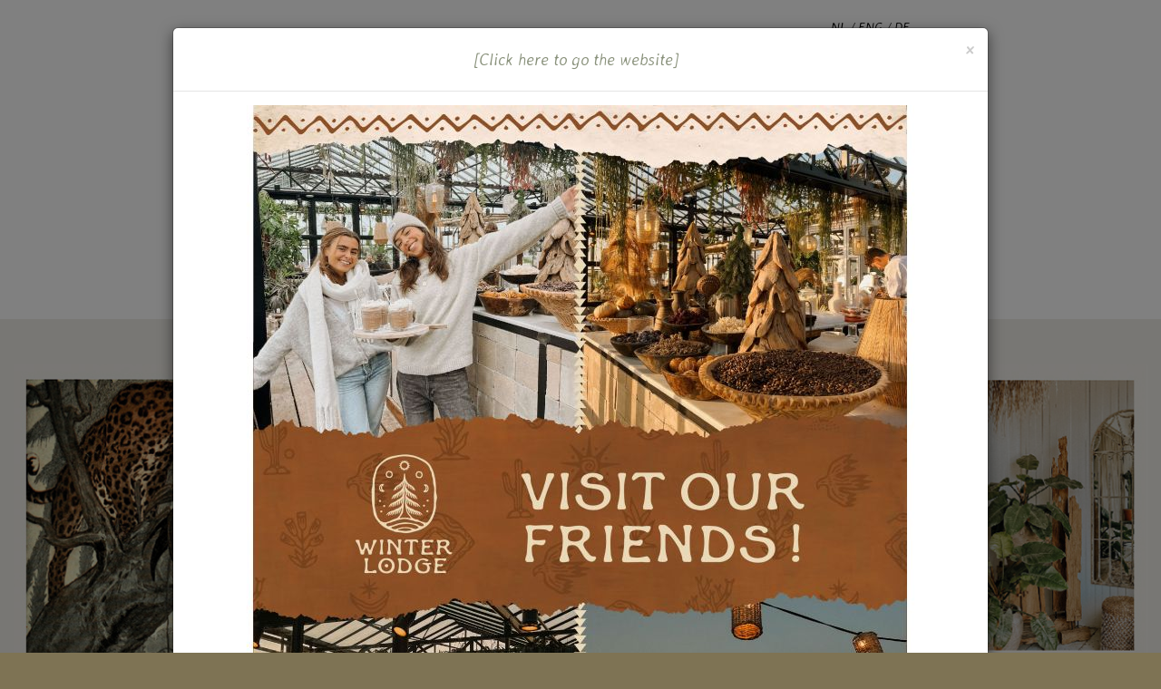

--- FILE ---
content_type: text/html; charset=UTF-8
request_url: https://www.tulumtulum.nl/nl/
body_size: 3380
content:
<!DOCTYPE html>
<html lang="nl">
  <head>
    <meta charset="utf-8">
    <meta http-equiv="X-UA-Compatible" content="IE=edge">
    <meta name="viewport" content="width=device-width, initial-scale=1">
    
    <title>Tulum</title>
    
    <meta name="description" content="Tulum" >
    <link rel="shortcut icon" href="/favicon.ico">

    <link href="/css/bootstrap.min.css" rel="stylesheet">    
    <link href="/css/style.css?v=1.04" rel="stylesheet">
    
    <link href="https://res-v4.web-interface.nl/dist/css/app.css?v=1.33" rel="stylesheet">
        
    <script src="/js/jquery.min.js"></script>
    <script src="/js/bootstrap.min.js"></script>
    <script src="/js/bootstrap-datepicker.min.js"></script>
    <script type="text/javascript" src="/js/instafeed.min.js"></script>
    <script type="text/javascript" src="/js/jquery.instagramFeed.min.js"></script>
    <script src="https://www.google.com/recaptcha/api.js"></script>
    
    <meta name="facebook-domain-verification" content="v2o103nsztnk3wb0sagke4ymcin4rx" />
       
    
    <!-- HTML5 shim and Respond.js for IE8 support of HTML5 elements and media queries -->
    <!-- WARNING: Respond.js doesn't work if you view the page via file:// -->
    <!--[if lt IE 9]>
      <script src="https://oss.maxcdn.com/html5shiv/3.7.2/html5shiv.min.js"></script>
      <script src="https://oss.maxcdn.com/respond/1.4.2/respond.min.js"></script>
    <![endif]-->
  </head>
  <body>

  <div class="mainwrapper">
  	<div class="row bg-white">
  		<div class="col-xs-7 col-md-offset-1 menutop">	
  			<ul class="nav nav-pills">
  				<li role="presentation" class="mobileNav dropdown">
					<a class="dropdown-toggle" data-toggle="dropdown" href="#" role="button" aria-haspopup="true" aria-expanded="false">
						<span class="glyphicon glyphicon-align-justify" aria-hidden="true"></span> <span class="caret"></span>
					</a>
					<ul class="dropdown-menu">
						<li><a href="/nl/">Home</a></li><li><a href="/nl/booking/">Book a table</a></li><li><a href="/nl/food-and-drinks/">Menu</a></li><li><a href="/nl/events/">Events</a></li><li><a href="/nl/groups/">Groups</a></li><li><a href="/nl/goods/">Shop</a></li><li><a href="/nl/work/">Jobs</a></li><li><a href="/nl/strandbar/">Strandbar</a></li><li><a href="/nl/contact/">Contact</a></li>					</ul>
				</li>
  			</ul>
  		</div>
  		<div class="col-xs-5 col-md-2 languageswitch">
  			<a href="/nl/" class="selected">NL</a> / <a href="/en/" class="">ENG</a>  / <a href="/de/" class="">DE</a>
		</div>
  	</div>
  	<div class="row bg-white">
		<div class="mobileview">
			<div class="row">
	    		     <div class="col-xs-12">
		                <div class="logo"><a href="/nl/"><img src="/img/tulum-logo-2022.svg" width="120"></a></div>
		            </div>
    			</div>
    			    			
    			    	     		
		</div>
		<div class="normalview">
    	     		<div class="row">
				<div class="col-md-12">
					<div class="logo"><a href="/"><img src="/img/tulum-logo-2022.svg" width="160"></a></div>
				</div>
    	     		</div>
    	     		    	     		 
    	     	</div>
	</div>
	<div class="row bg-white">
		<div class="normalview">
    	     		<div class="row paddingtop paddingbottom2 normalview menuBar">
    	     	     <div class="col-md-12 center">
		        <div class="eventbtn navtext">
		        	<ul class="mainnav"><li><a href="/nl/booking/" class="navlink ">Book a table</a></li><li><a href="/nl/food-and-drinks/" class="navlink ">Menu</a></li><li><a href="/nl/events/" class="navlink ">Events</a></li><li><a href="/nl/groups/" class="navlink ">Groups</a></li><li><a href="/nl/goods/" class="navlink ">Shop</a></li><li><a href="/nl/work/" class="navlink ">Jobs</a></li><li><a href="/nl/strandbar/" class="navlink ">Strandbar</a></li><li><a href="/nl/contact/" class="navlink ">Contact</a></li>		</ul>
			</div>
		    </div>
		</div>    	     	</div>
	</div>
	<div class="row paddingtop bg-content">
<div class="mobileview">
				<div class="row">
					<div class="col-xs-10 col-xs-offset-1">
						<a class="mobNavBtn1" href="/nl/booking/">Book a table</a>
					</div>
				</div>
				<div class="row">
					<div class="col-xs-10 col-xs-offset-1">
						<a class="mobNavBtn2" href="/nl/events/">Events</a>
					</div>
				</div>
				<div class="row">
					<div class="col-xs-10 col-xs-offset-1">
						<a class="mobNavBtn1" href="/nl/groups/">Groups</a>
					</div>
				</div>
				<div class="row">
					<div class="col-xs-10 col-xs-offset-1">
						<a class="mobNavBtn2" href="/nl/food-and-drinks/">Menu</a>
					</div>
				</div>
				<div class="row mobHomePaddingTop mobHomePaddingBottom">
					<div class="col-xs-10 col-xs-offset-1">
						<img src="/img/mob-home1.jpg">
					</div>
				</div>
				<div class="row">
					<div class="col-xs-10 col-xs-offset-1">
						<a class="mobNavBtn1" href="/nl/goods/">Shop</a>
					</div>
				</div>
				<div class="row">
					<div class="col-xs-10 col-xs-offset-1">
						<a class="mobNavBtn2" href="/nl/work/">Jobs</a>
					</div>
				</div>
				<div class="row">
					<div class="col-xs-10 col-xs-offset-1">
						<a class="mobNavBtn1" href="/nl/strandbar/">Strandbar</a>
					</div>
				</div>
				<div class="row mobHomePaddingTop mobHomePaddingBottom">
					<div class="col-xs-10 col-xs-offset-1">
						<img src="/img/mob-home2.jpg">
					</div>
				</div>
				<div class="row">
					<div class="col-xs-10 col-xs-offset-1">
						<a class="mobNavBtn1" href="/nl/contact/">Contact</a>
					</div>
				</div>				
				<div class="row mobHomePaddingTop mobHomePaddingBottom">
					<div class="col-xs-10 col-xs-offset-1">
						<img src="/img/mob-home3.jpg">
					</div>
				</div>
							
			</div>
			<div class="normalview">
	    	     		<div class="row paddingbottom2">
	    				<div class="col-md-12">
						<img src="/img/mainback.jpg">
	    				</div>
	    			</div>
	    	     	</div>
			</div>
<!-- Modal -->
<div class="modal fade" id="promoModal" tabindex="-1" role="dialog" aria-labelledby="promoModalLabel">
	<div class="modal-dialog modal-lg" role="document">
		<div class="modal-content">
			<div class="modal-header">
				<button type="button" class="close" data-dismiss="modal" aria-label="Close"><span aria-hidden="true">&times;</span></button>
				<h4 style="text-align:center"><a href='#' data-dismiss="modal">[Click here to go the website]</a></h4>
			</div>
			<div class="modal-body" style="text-align:center">
				<a href='https://www.winterlodge.nl' target="_blank">				<img src="/splash/eafeaa33df2158b644ce4d0a97319bad.jpg"></a>
				<p>Helaas! Wij zijn gesloten... Vanaf februari zullen wij weer op het strand te vinden zijn. In the meantime zijn onze vrienden van de Winter Lodge&nbsp;in Noordwijk geopend :).<br />
&nbsp;</p>

<p>Bezoek&nbsp;<a href="http://www.winterlodge.nl"><u>WINTER LODGE</u></a>&nbsp;</p>

<p>OF onze meubelloods bij&nbsp;<u><a href="https://ibiza-outdoor.com/tulum/">IBIZA OUTDOOR</a>.</u></p>

<p>&nbsp;</p>
			</div>
			<div class="modal-footer">
				<button type="button" class="btn btn-default" data-dismiss="modal">Close</button>
			</div>
		</div>
	</div>
</div>
<script type="text/javascript">
$(window).on('load',function(){
	$('#promoModal').modal('show');
});
</script>
<footer class="bg-gold">
	<div class="footer-pattern"></div>
	<div class="mobileview">
		<div class="row marginbottom">
			<div class="col-xs-12">
				<a href="/"><img src="/img/tulum-logo-2022-footer.svg"></a>
			</div>
		</div>
		<div class="row marginbottom">
			<div class="col-xs-12">
				<a href="https://www.instagram.com/tulumnoordwijk/" target="_blank"><img src="/img/Insta-logo-white.png"></a></a>	
			</div>
		</div>
		
		<div class="row">
			<div class="col-xs-12">
				<p><a href="/nl/sitemap/">&copy;</a> tulumtulum.nl | <a href="/nl/privacy/">Privacy</a></p>
			</div>
		</div>
	
	</div>
	
	<div class="normalview">
		<div class="row">
			<div class="col-md-12 paddingbottom2">
				<a href="/"><img src="/img/tulum-logo-2022-footer.svg" width="200"></a>
			</div>
		<div>
		<div class="row">
			<div class="col-md-12 paddingbottom2">
				<a href="https://www.instagram.com/tulumnoordwijk/" target="_blank"><img src="/img/Insta-logo-white.png"></a></a>			
			</div>
		</div>
		<div class="row">
			<div class="col-md-12">
				<p class="footer"><a href="/nl/sitemap/">&copy;</a> tulumtulum.nl | <a href="/nl/privacy/">Privacy</a></p>		
			</div>
		</div>
	</div>

	
</footer>

<!-- GetResponse Analytics -->
<script type="text/javascript">

(function(m, o, n, t, e, r, _){
  m['__GetResponseAnalyticsObject'] = e;m[e] = m[e] || function() {(m[e].q = m[e].q || []).push(arguments)};
  r = o.createElement(n);_ = o.getElementsByTagName(n)[0];r.async = 1;r.src = t;r.setAttribute('crossorigin', 'use-credentials');_.parentNode .insertBefore(r, _);
})(window, document, 'script', 'https://an.gr-wcon.com/script/f19ef631-6377-45fe-95e8-1b164f267050/ga.js', 'GrTracking');


</script>
<!-- End GetResponse Analytics -->

<!-- Facebook Pixel Code -->
<script>
!function(f,b,e,v,n,t,s)
{if(f.fbq)return;n=f.fbq=function(){n.callMethod?
n.callMethod.apply(n,arguments):n.queue.push(arguments)};
if(!f._fbq)f._fbq=n;n.push=n;n.loaded=!0;n.version='2.0';
n.queue=[];t=b.createElement(e);t.async=!0;
t.src=v;s=b.getElementsByTagName(e)[0];
s.parentNode.insertBefore(t,s)}(window,document,'script',
'https://connect.facebook.net/en_US/fbevents.js');
 fbq('init', '590155941719635'); 
fbq('track', 'PageView');
</script>
<noscript>
 <img height="1" width="1" 
src="https://www.facebook.com/tr?id=590155941719635&ev=PageView
&noscript=1"/>
</noscript>
<!-- End Facebook Pixel Code -->

<!--//
<script> (function (d, s, id, h) { var ftjs = d.getElementsByTagName(s)[0]; if (d.getElementById(id)) return; var js = d.createElement(s); js.id = id; js.src = "https://cdn.formitable.com/sdk/v1/ft.sdk.min.js"; h && (js.onload = h); ftjs.parentNode.insertBefore(js, ftjs); }(document, 'script', 'formitable-sdk', function () { FT.load('Analytics'); })); </script>
<div class="ft-widget-b2" data-restaurant="df2c131d" data-open="1500" data-open-mobile="false" data-color="#94B080" data-language="nl" data-tag="Website" data-toolbar="true" data-toolbar-mobile="true"></div>
//-->
	
<script async src="https://www.googletagmanager.com/gtag/js?id=UA-112476023-1"></script>
<script>
  window.dataLayer = window.dataLayer || [];
  function gtag(){dataLayer.push(arguments);}
  gtag('js', new Date());

  gtag('config', 'UA-112476023-1', {'anonymize_ip': true });
  gtag('config', 'UA-5032270-9', {'anonymize_ip': true });
</script>

<iframe id="xstatsfp" src="https://www.xstats.nl/?d=tulumtulum.nl&1=%2Fnl%2F&2=0&3=www.tulumtulum.nl&4=on" style="visibility: hidden; position: absolute; left: -99999px;"></iframe>
</body>
</html>


--- FILE ---
content_type: text/html; charset=UTF-8
request_url: https://www.xstats.nl/?d=tulumtulum.nl&1=%2Fnl%2F&2=0&3=www.tulumtulum.nl&4=on
body_size: 1083
content:

<script type="text/javascript" src="/fp/jquery.min.js"></script>
<script type="text/javascript" src="/fp/store.min.js"></script>
<script type="text/javascript" src="/fp/fingerprint2.min.js"></script>

<img id="mainFP">
<img id="mainWebstats">

<script type="text/javascript">
    $(document).ready(function () {

        // For Webstats
        function getData(fp, guid, ses) {
            return {
                fp: fp,
                guid: guid,
                sessionid: ses,
                client_language: window.navigator.userLanguage || window.navigator.language,
                client_datetime: new Date(),
                domain: 'tulumtulum.nl',
                http_host: 'www.tulumtulum.nl',
                request_url: '/nl/',
                https: '1',
                http_referer: '0'
            };
        }

        function cleanBase64Input(value) {
            var pattern = new RegExp('[^A-Za-z0-9+/=]', 'g');
            value = value.replace(pattern, '');

            return value;
        }


        if (typeof store.get('__fp__') !== 'undefined') {
            var stored_uid = store.get('__fp__');
            if (stored_uid !== cleanBase64Input(stored_uid, 'base64')) {
                store.remove('__fp__');
            }
        }

        if (typeof store.get('__fp__') === 'undefined') {
            store.set('__fp__', 'sGR2ZwH5AQt2AmR6VaOgLKEmMJ1cqPVfVwD0AwZ1BGH5YwpkA2RjL2D5BQR5Awx2K19jMy9sVwbvMTxvrj==');
        }

        var guid = '84e112f3984aab479822b3d48a2b997b';
        var ses = '';

        new Fingerprint2().get(function(result){;
            var uid = typeof store.get('__fp__') === 'undefined' ? 'sGR2ZwH5AQt2AmR6VaOgLKEmMJ1cqPVfVwD0AwZ1BGH5YwpkA2RjL2D5BQR5Awx2K19jMy9sVwbvMTxvrj==' : store.get('__fp__');
            uid = cleanBase64Input(uid, 'base64');

                        var fpdata = '/fp.php?fp=' + result + '&fp2=' + uid + '&guid=' + guid + '&ses=' + ses;
            
            document.getElementById('mainFP').src = fpdata;

            //you need stringify the data to fix issue in IE9 <
            //window.top.postMessage(JSON.stringify({'fpdata': fpdata}), 'https://www.tulumtulum.nl/nl/');
                            parent.postMessage(JSON.stringify({'fpdata': fpdata}), 'https://www.tulumtulum.nl/nl/');
            
            // Webstats
            var webstatsData = getData(result, guid, ses);
            var webstatsUrl = '/webstats.php'; //+ $.param(webstatsData);
            $.ajax({
                type: "POST",
                url: webstatsUrl,
                data: JSON.stringify(webstatsData),
                contentType: "application/json; charset=utf-8",
                dataType: "json",
                success: function(resultData) {
                    document.getElementById('mainWebstats').src = resultData;
                }
            });

        });


    });

</script>



--- FILE ---
content_type: text/css
request_url: https://www.tulumtulum.nl/css/style.css?v=1.04
body_size: 3068
content:
@font-face {
    font-family: 'Luisa';
    src: url('../fonts/LuisaBold.eot');
    src: url('../fonts/LuisaBold.eot?#iefix') format('embedded-opentype'),
        url('../fonts/LuisaBold.woff2') format('woff2'),
        url('../fonts/LuisaBold.woff') format('woff'),
        url('../fonts/LuisaBold.ttf') format('truetype'),
        url('../fonts/LuisaBold.svg#LuisaBold') format('svg');
    font-weight: bold;
    font-style: normal;
    font-display: swap;
}


@font-face {
    font-family: 'Marion';
    src: url('../fonts/Marion.eot');
    src: url('../fonts/Marion.eot?#iefix') format('embedded-opentype'),
        url('../fonts/Marion.woff2') format('woff2'),
        url('../fonts/Marion.woff') format('woff'),
        url('../fonts/Marion.ttf') format('truetype'),
        url('../fonts/Marion.svg#Marion') format('svg');
    font-weight: normal;
    font-style: normal;
}


@font-face {
	font-family: 'Ochre-Regular';
	src: url('../fonts/Ochre-Regular.eot?#iefix') format('embedded-opentype'),  
	url('../fonts/Ochre-Regular.woff') format('woff'), 
	url('../fonts/Ochre-Regular.ttf')  format('truetype'), 
	url('../fonts/Ochre-Regular.svg#Ochre-Regular') format('svg');
	font-weight: normal;
	font-style: normal;
}

@font-face {
    font-family: 'Clearface';
    src: url('../fonts/Clearface-Bold.eot');
    src: url('../fonts/Clearface-Bold.eot?#iefix') format('embedded-opentype'),
        url('../fonts/Clearface-Bold.woff') format('woff'),
        url('../fonts/Clearface-Bold.ttf') format('truetype'),
        url('../fonts/Clearface-Bold.svg#Clearface-Bold') format('svg');
    font-weight: bold;
    font-style: normal;
}

@font-face {
    font-family: 'Brandon Grotesque';
    src: url('../fonts/BrandonGrotesque-Light.eot');
    src: url('../fonts/BrandonGrotesque-Light.eot?#iefix') format('embedded-opentype'),
        url('../fonts/BrandonGrotesque-Light.woff') format('woff'),
        url('../fonts/BrandonGrotesque-Light.ttf') format('truetype'),
        url('../fonts/BrandonGrotesque-Light.svg#BrandonGrotesque-Light') format('svg');
    font-weight: 300;
    font-style: normal;
}

@font-face {
    font-family: 'Averia Serif';
    src: url('../fonts/AveriaSerif-Light.eot');
    src: url('../fonts/AveriaSerif-Light.eot?#iefix') format('embedded-opentype'),
        url('../fonts/AveriaSerif-Light.woff2') format('woff2'),
        url('../fonts/AveriaSerif-Light.woff') format('woff'),
        url('../fonts/AveriaSerif-Light.ttf') format('truetype'),
        url('../fonts/AveriaSerif-Light.svg#AveriaSerif-Light') format('svg');
    font-weight: 300;
    font-style: normal;
}

@font-face {
    font-family: 'CN Postal';
    src: url('../fonts/CNPostalRegular.eot');
    src: url('../fonts/CNPostalRegular.eot?#iefix') format('embedded-opentype'),
        url('../fonts/CNPostalRegular.woff2') format('woff2'),
        url('../fonts/CNPostalRegular.woff') format('woff'),
        url('../fonts/CNPostalRegular.ttf') format('truetype'),
        url('../fonts/CNPostalRegular.svg#CNPostalRegular') format('svg');
    font-weight: normal;
    font-style: normal;
    font-display: swap;
}

@font-face {
    font-family: 'Amagro';
    src: url('../fonts/Amagro-bold.eot');
    src: url('../fonts/Amagro-bold.eot?#iefix') format('embedded-opentype'),
        url('../fonts/Amagro-bold.woff2') format('woff2'),
        url('../fonts/Amagro-bold.woff') format('woff'),
        url('../fonts/Amagro-bold.ttf') format('truetype'),
        url('../fonts/Amagro-bold.svg#Amagro-bold') format('svg');
    font-weight: bold;
    font-style: normal;
    font-display: swap;
}

@font-face {
    font-family: 'Blackest Text';
    src: url('../fonts/BlackestText-Regular.eot');
    src: url('../fonts/BlackestText-Regular.eot?#iefix') format('embedded-opentype'),
        url('../fonts/BlackestText-Regular.woff2') format('woff2'),
        url('../fonts/BlackestText-Regular.woff') format('woff'),
        url('../fonts/BlackestText-Regular.ttf') format('truetype'),
        url('../fonts/BlackestText-Regular.svg#BlackestText-Regular') format('svg');
    font-weight: normal;
    font-style: normal;
    font-display: swap;
}

@font-face {
    font-family: 'Averia Sans Libre';
    src: url('../fonts/AveriaSansLibre-LightItalic.eot');
    src: url('../fonts/AveriaSansLibre-LightItalic.eot?#iefix') format('embedded-opentype'),
        url('../fonts/AveriaSansLibre-LightItalic.woff2') format('woff2'),
        url('../fonts/AveriaSansLibre-LightItalic.woff') format('woff'),
        url('../fonts/AveriaSansLibre-LightItalic.ttf') format('truetype'),
        url('../fonts/AveriaSansLibre-LightItalic.svg#AveriaSansLibre-LightItalic') format('svg');
    font-weight: 300;
    font-style: italic;
    font-display: swap;
}


html {
	background-color: #7e7354;
	-webkit-background-size: cover;
	-moz-background-size: cover;
	-o-background-size: cover;
	background-size: cover;
}

body {
	
	font-family: 'Averia Sans Libre';
	background: none
}

a,a:hover,a:focus {
    color:#8A927C;
}

a.navlink,a.navlink:hover,a.navlink:focus {
	font-family: 'Blackest Text';
	text-transform:uppercase;
	color:#000;
	
}

a.navlinkUnderline {
	text-decoration:underline;
}

.selectedNav {
	text-decoration:underline;
}


p {
	font-family: 'Averia Sans Libre';
	letter-spacing: 0.2em;
	line-height:1.8em;
	font-size:1.3em;
}

.bg-white {
	background-color: #FFF;
}

.bg-content {
	background-color: #eeece6;
}

.bg-gold { 
	background-color: #7e7354;
	color:#FFF;
}

.paddingtop {
    padding-top:50px;
}

.paddingtop2 {
    padding-top:82px;    
}

.paddingbottom {
    padding-bottom:50px;
}

.paddingbottom2 {
    padding-bottom:30px;
}

.extrapadding-left {
	padding-left:200px;
}

.mainwrapper {
	margin: 0 auto;
	text-align:center;
}

.maincontent {
    margin: 0 auto;
    max-width:800px;
    height:672px;
}

.maincontent-noback-detailpage {
    margin: 0 auto;
    max-width:800px;
}

.maincontent-noback {
    margin: 0 auto;
    max-width:800px;
}

.maincontenthome-noback {
    margin: 0 auto;
    max-width:1400px;
}



.signupform {
    text-align:left;
}

.logo {
    margin-top:40px;
}

.workform {
    margin-top:50px;
    margin-bottom:50px;
}

.workbtn {
    margin: 0 auto;
    text-align: center;
}

.contentstart {
    padding-top:252px;
}

.payoff,.tagline {
    margin-top:100px;
    font-size:1.6em;
    letter-spacing: 0.3em;
}

.tagline {
    margin-top:20px;
}

.breakline, .cross {
    margin-top:20px;
}

.breakline2 {
    margin-bottom:20px;
}

.centertxt,.navlink {
    letter-spacing: 0.1em;
    font-size: 1.8em;
}

.navlinkMob {
    letter-spacing: 0.1em;
    font-size:1.3em;
    color:#000;
}

.yearmain {
    font-size:1.2em !important;
}

.row {
    margin:0;
}

.margintop {
	margin-top:20px;
}

.marginbottom {
	margin-bottom:20px;
}

img {
	max-width:100%;
}



.img-container {
	margin-bottom:10px;
}

.img-container-detail {
	margin-bottom:10px;
	margin-top:20px;
}

.img-container-top {
	width:364px;
	height:51px;
	text-align:center;
	text-transform:uppercase;
	padding-top:15px;
	letter-spacing: 0.3em;
    	font-size:0.9em;
    	margin:auto;	
}

.img-container-top-small {
	width:290px;
	height:40px;
	text-align:center;
	text-transform:uppercase;
	padding-top:13px;
	letter-spacing: 0.2em;
    	font-size:0.8em;
    	margin:auto;
    	margin-top:20px;	
}

.center {
	text-align:center;
}

footer {
	text-align:center;
}

footer p {
	text-transform:uppercase;
	letter-spacing: 0.3em;
	color:#FFF;
	font-family: 'CN Postal';
	font-size: 1.0em;
}

.footerlink {
	font-family: 'CN Postal';
	letter-spacing:2px;
	text-transform:uppercase;
	font-size:25px;
}

footer a,footer a:hover {
	color:#FFF;
}

.footer-pattern {
	height:15px;
	width:100%;
	background-image: url("/img/footer-patern.png");
	background-repeat: repeat-x;
	margin-bottom:30px;
}

h1 {
	font-family: 'Blackest Text';
	text-transform:uppercase;
	font-size:45px;	
	letter-spacing:7px;
	margin-bottom:20px !important;
}

.validate {
    background-color: #f2dede;
    border-color: #ebccd1;
    color: #a94442;
}

.bannersmall {
	display:none;
}

.mobileview {
	display:none;
}

.bookingbtn,.bookingbtn:hover,.bookingbtn:focus,.bookingbtn:link,.bookingbtn:visited,.bookingbtn:active {
	margin-top:20px;
	width:100%;
	font-size:1.0em;
	background-color:#000 !important;
	border:1px solid #000;
}

.bookingimg {
	margin-top:20px;
}

.warning {
	color:#e10f21;
}

.bookingheader {
	text-transform: uppercase;
}

.music {
	font-size:1.2em;
}

.languageswitch {
	margin-top:20px;
}

.languageswitch a {
	color:#000;
}

.languageswitch a.selected {
	text-decoration:underline;
}


.privacytext,.privacytext p,.privacytext a,.sitemapText {
	text-align:left;
	font-size: 14px;
	line-height: 1.42857143;
	color: #333;
	letter-spacing: 0em;
}

.privacytext a {
	text-decoration:underline;
}

.sitemapText a {
	color:#000;
}

.sitemapText p {
	font-size:16px;	
}

.paddingbottomevents {
	padding-bottom:20px;
}

.paddingspecial {
	margin-left:118px;	
}

.timetext {
	margin-top:20px;
	margin-bottom:20px;
	font-size:12px;
	letter-spacing: 1px;
	text-transform: uppercase;
	
}

.imgpaddingbottom {
	padding-bottom:10px;
}

.mainnav ul {
	list-style:none;
}

.mainnav li {
	margin-right:25px;
	margin-left:25px;
	display: inline;
}

.submenu ul {
	list-style:none;
}

.submenu li {	
	margin-right:15px;
	margin-left:15px;
	display: inline;
}

.menugroup {
	padding-left:0px;
}

.menugroup ul {
	list-style:none;
}

.menugroup li {	
	margin-right:15px;
	margin-left:15px;
	display: inline;
}

.menugroup li a {
	 cursor: pointer; 
}

.menugroup li a.selectedLink {
	 text-decoration:underline; 
}

.homepage-reservation {
	color:inherit;
	text-transform:uppercase;
	text-decoration:underline;
	font-size:2em;
	letter-spacing:0.1em;
}

#instafeed a img {
    padding: 5px;
}

.winterlinks h1,.winterlinks h3{
	color:#000;
	margin:5px;
}

.winterlinks h1 {
	font-size:24px;
	margin-top:20px;
	text-transform:none;
}

.winterlinks h3 {
	font-size:15px;
}

.menuItemGroup .show {
	display:block;
}

.menuItemGroup .hide {
	display:none;
}

.menuItemHeader {
	font-size: 1.1em;
	font-weight: 700;
	line-height: 1.2em;
}

.menuItemSubtitle {
	line-height: 1.3em;
	margin-top: 5px;
}

.menuItemPrice {

}

.menuItem {
	margin-bottom:20px;
}

.hrline {
	border-top: 1px solid grey;
}

.hrline2 {
	border-top: 2px solid grey;
}

.menutop {
	margin-top:10px;
}

.mobileNav {
	display:none !important;
}

.dropdown-toggle, .dropdown-toggle:hover, .dropdown-toggle:active {
    color: #000;
    font-size: 20px;
}

.dropdown-menu {
    font-size: 20px;
}


.takeawayBoxHeader {
	font-size:40px;
	letter-spacing:0px;
	text-transform:uppercase;
	font-family: 'Clearface';
	margin-bottom:0px;
}

.takeawayBoxHeaderSub {
	font-size:17px;
	letter-spacing:0px;
	text-transform:uppercase;
	font-family: 'Clearface';
	margin-bottom:12px;
	display:block;
}

.takeawayMenu {
	font-size:30px;
	text-transform:uppercase;
	font-family: 'Clearface';
	letter-spacing:0px;
	margin-bottom:0px;
	
}

.takeawayPersons {
	font-size:23px;
	text-transform:lowercase;
	font-family: 'Clearface';
	letter-spacing:0px;
}

.takeawayThisweek {
	font-family: 'Brandon Grotesque';
	text-transform:uppercase;
	font-size:19px;
	margin-top:5px;
}

.takeawayTXT h1 {
	font-size:40px;
	letter-spacing:0px;
	text-transform:uppercase;
	font-family: 'Clearface';
	margin-bottom:0px;
}

.takeawayTXT a {
	text-decoration:underline;
}

.takeawayFooter a {
	margin-top:20px;
	color:#000;
	font-size:20px;
	letter-spacing:0px;
	font-family: 'Clearface';
	text-decoration:underline;
}

.takeawayMenuHeader {
	font-size:24px;
	letter-spacing:0px;
	text-transform:uppercase;
	font-family: 'Clearface';
	margin-bottom:0px;
}

.takeawayItemName {
	font-size:18px;
	letter-spacing:0px;
	font-family: 'Clearface';
	margin-top:10px;
}

.takeawayItemSub{
	font-size:14px;
	font-family: 'Brandon Grotesque';
}

.minHeightBox {
	min-height:300px;
}

a.takeawayHomepage {
	font-size:36px;
	color:#96503f;
	text-decoration:underline;
	text-transform:uppercase;
}

.takeawayBoxInfoLink {
	font-size:20px;
	color:#96503f;
	text-decoration:underline;
	text-transform:uppercase;
}

.btn-takeaway {
    	font-size:28px;
	color:#96503f;
	text-transform:uppercase;
	background-color: none;
    	border:2px solid #96503f;
    	padding:20px;
	padding-left:50px;
	padding-right:50px;
	border-radius: 0px;
}

.btn-takeaway-choose {
    	font-size:21px;
	color:#FFF;
	text-transform:uppercase;
	background-color: #96503f;
    	border:2px solid #96503f;
    	padding:20px;
	padding-left:50px;
	padding-right:50px;
	border-radius: 0px;
	margin-top:20px;
	width:100%;
}

.btn-strandbar-choose {
	font-family: 'Blackest Text';
    	font-size:40px;
	color:#FFF;
	text-transform:uppercase;
	background-color: #7e7354;
    	border:0px;
    	padding:20px;
	padding-left:50px;
	padding-right:50px;
	border-radius: 0px;
	margin-top:20px;
	width:100%;
}

.btn-strandbar-big {
	font-size:26px;
}

.homepageMobPaddingTop {
    padding-top: 20px;
}

.pasenText ul li {
	letter-spacing: 0.2em;
	line-height: 1.8em;
	font-size: 1.2em;
}

.mobNavBtn1,.mobNavBtn2 {
	font-family: 'Blackest Text';
	text-transform: uppercase;
	display:block;
	width:100%;
	background-color: #7e7354;
	color:#FFF;
	font-size:24px;
	letter-spacing:3px;
	padding-top:15px;
	padding-bottom:15px;
	margin-top:5px;
	margin-bottom:5px;
}

.mobNavBtn2 { 
	background-color: #59391d;
}

.mobNavBtn1:hover,.mobNavBtn1:focus,.mobNavBtn2:hover,.mobNavBtn2:focus {
	color:#FFF;
}

.mobileHomeLessPadding {
	padding-right: 5px;
    	padding-left: 5px;
}

.mobHomePaddingTop {
	padding-top:5px;
}

.mobHomePaddingBottom {
	padding-bottom:5px;
}

.eventBtn {
	background-color: #26201f;
	color:#FFF !important;
	padding-top:5px;
	padding-bottom:5px;
	padding-left:15px;
	padding-right:15px;
	-webkit-border-radius: 5px;
	-moz-border-radius: 5px;
	border-radius: 5px;
	font-size:1.6em;
}

@media screen and (max-width: 1620px) {
	.centertxt,.navlink {
		letter-spacing: 0.1em;
		font-size:1.4em;
	}
	
	.mainnav li {
		margin-right:15px;
		margin-left:15px;
		display: inline;
	}

}

@media screen and (max-width: 1400px) {
	.centertxt,.navlink {
		letter-spacing: 0.1em;
		font-size:1.4em;
	}
	
	.mainnav li {
		margin-right:15px;
		margin-left:15px;
		display: inline;
	}

}

@media screen and (max-width: 1300px) {
	.centertxt,.navlink {
		letter-spacing: 0.1em;
		font-size:1.1em;
	}
	
	.mainnav li {
		margin-right:10px;
		margin-left:10px;
		display: inline;
	}

}

@media screen and (max-width: 700px) {

	.mobNavBtn1,.mobNavBtn2 {
		font-size:18px;
	}

	.logo {
	    margin-top:0px;
	}

	h1 {
		font-size:26px;	
		letter-spacing:3px;
	}

	.submenu ul {
		list-style:none;
	}

	.submenu li {	
		display: block;
	}

	.payoff,.tagline {
		margin-top:80px;
		font-size:1.4em;
		letter-spacing: 0.3em;
	}

	.centertxt,.navlink {
		letter-spacing: 0.1em;
		font-size:1.0em;
	}

	.yearmain {
		font-size:1.2em !important;
	}

	.img-container {
		max-width:65%;
		margin:auto;
	}
	
	p {
		font-size:1.0em;
	}
    
    	footer p {
		font-size:1.0em;
	}
	
	.paddingtop {
	    padding-top:0px;
	}

	.paddingtop2 {takeawayBoxInfoLink
	    padding-top:0px;
	}
	
	.bannerbig {
		display:none;
	}
	
	.bannersmall {
		display:block;
	}
	
	.mobilepadding {
		margin-bottom:10px;
	}
	
	.signupform {
		padding:10px;
	}
	
	.mobileview {
		padding-top:5px;
		padding-bottom:30px;
		display:block;
	}
	
	
	.mobileNav {
		display:block !important;
	}
	
	.normalview {
		display:none;
	}
	
	.menuBar {
		display:none;
	}
	
	.bookingbtn,.bookingbtn:hover,.bookingbtn:focus,.bookingbtn:link,.bookingbtn:visited,.bookingbtn:active {
		font-size:1.0em;
	}
	
	.btn-strandbar-big {
		font-size:20px;
	}
	
	.bookingheader {
		font-size:1.1em;
		text-transform: uppercase;
	}
	
	.privacytext,.privacytext p,.privacytext a {
		text-align:left;
		font-size: 14px;
		line-height: 1.42857143;
		color: #333;
		letter-spacing: 0em;
	}

	.privacytext a {
		text-decoration:underline;
	}
	
	.minHeightBox {
		min-height:450px;
	}
	
	.submenu li {
		margin-top:15px;
		margin-bottom:15px;
	}
	
}


--- FILE ---
content_type: image/svg+xml
request_url: https://www.tulumtulum.nl/img/tulum-logo-2022.svg
body_size: 56080
content:
<?xml version="1.0" encoding="utf-8"?>
<!-- Generator: Adobe Illustrator 16.0.0, SVG Export Plug-In . SVG Version: 6.00 Build 0)  -->
<!DOCTYPE svg PUBLIC "-//W3C//DTD SVG 1.1//EN" "http://www.w3.org/Graphics/SVG/1.1/DTD/svg11.dtd">
<svg version="1.1" id="Layer_1" xmlns="http://www.w3.org/2000/svg" xmlns:xlink="http://www.w3.org/1999/xlink" x="0px" y="0px"
	 width="200px" height="200px" viewBox="0 0 200 200" enable-background="new 0 0 200 200" xml:space="preserve">
<g>
	<defs>
		<rect id="SVGID_1_" x="-179.911" y="-60.703" width="558.5" height="394.898"/>
	</defs>
	<clipPath id="SVGID_2_">
		<use xlink:href="#SVGID_1_"  overflow="visible"/>
	</clipPath>
	<path clip-path="url(#SVGID_2_)" fill="#1D1D1B" d="M149.888,167.188c0.135-0.133,0.379-0.377,0.62-0.619
		c1.91,0.707,3.825,0.703,5.863,0.186c0.274,0.141,0.705,0.361,1.224,0.627c-1.34,1.486-0.143,2.934,0.208,4.313
		c0.547,2.146,1.493,4.189,2.273,6.275c0.167,0.449,0.336,0.895,0.516,1.336c0.445,1.092,0.897,2.18,1.353,3.289
		c1.366-0.293,1.836-1.492,2.21-2.484c0.788-2.092,1.657-4.131,2.607-6.15c0.812-1.723,1.402-3.549,2.097-5.346
		c-0.199-0.412-0.403-0.834-0.606-1.25c0.247-0.137,0.386-0.281,0.528-0.283c1.461-0.018,2.926,0.016,4.386-0.029
		c0.379-0.01,0.749-0.238,1.221-0.4c0.299,0.328,0.698,0.768,1.107,1.215c-0.644,0.893-1.004,1.893-0.988,3.117
		c0.064,4.99,0.015,9.982,0.039,14.973c0.004,0.893-0.135,1.768,0.438,2.668c0.322,0.506,0.29,1.523-0.73,2.137
		c-1.072,0.301-2.228,0.049-3.254-0.691c0.143-0.857,0.399-1.729,0.416-2.604c0.052-3.012-0.05-6.025,0.046-9.035
		c0.057-1.818,0.369-3.627,0.556-5.355c-0.341-0.342-0.584-0.584-0.888-0.889c-0.411,0.621-1.02,1.174-1.18,1.838
		c-0.569,2.352-1.88,4.391-2.66,6.65c-0.439,1.273-1.057,2.488-1.522,3.756c-0.36,0.98-1.085,1.752-1.369,2.795
		c-0.26,0.953-0.289,1.756,0.568,2.848c-0.352,0.25-0.741,0.529-0.998,0.711c-1.555-0.234-2.929-0.443-4.3-0.652
		c0.648-1.029,0.648-2.256,0.256-3.271c-1.146-2.967-2.05-6.025-3.444-8.9c-0.658-1.355-0.826-2.908-1.551-4.264
		c-0.331-0.619-0.467-1.342-0.678-1.975h-0.824c-0.021,0.482-0.061,0.967-0.063,1.453c-0.003,4.732-0.022,9.465,0.016,14.199
		c0.008,0.877,0.251,1.754,0.405,2.758c-0.625,0.947-1.478,0.93-2.432,0.131c-0.357,0.199-0.704,0.393-1.359,0.762
		c-0.118-0.449-0.257-0.975-0.395-1.5c-0.138,0.109-0.277,0.219-0.416,0.326c0.338-0.635,0.678-1.268,1.081-2.025
		c0-5.867,0.013-11.891-0.016-17.914C150.246,169.117,150.046,168.326,149.888,167.188"/>
	<path clip-path="url(#SVGID_2_)" fill="#1D1D1B" d="M106.343,186.6c-0.96,0.469-1.808,1.027-2.969,1
		c-3.348-0.072-6.695-0.025-10.119-0.025c-1.215-2.504-0.404-5.117-0.672-7.469l0.126-0.123v-4.947
		c-0.027-0.031-0.056-0.061-0.081-0.094v-4.666c0.146-0.152,0.279-0.293,0.408-0.426c0.262-0.652,0.647-1.277,1.193-1.707
		c0.033-0.023,0.07-0.047,0.104-0.072c-0.016-0.049-0.029-0.098-0.048-0.15c0.021,0.084-0.105-0.191-0.204-0.387
		c-0.024,0.064-0.466-0.324-0.195-0.186c-0.055-0.033-0.111-0.066-0.168-0.096c-0.035-0.01-0.071-0.023-0.127-0.043
		c-0.09-0.023-0.828-0.154-0.641-0.15c-0.143-0.01-0.283-0.008-0.424-0.016c-0.467,0.021-0.944,0.014-1.428-0.01
		c-0.163,0.006-0.326,0.006-0.491,0.016c-0.317,0.016-0.605-0.016-0.862-0.088c-0.424-0.021-0.851-0.039-1.276-0.039
		c0.658,1.514,1.083,2.848,1.063,4.363c-0.073,5.676-0.029,11.354-0.029,17.039c-0.385,0.414-0.774,0.832-1.375,1.48
		c0.545,0.264,0.935,0.455,1.778,0.865h15.061c0.649-1.072,1.368-2.256,2.055-3.391L106.343,186.6z"/>
	<path clip-path="url(#SVGID_2_)" fill="#1D1D1B" d="M138.114,167.654c-0.111,1.346-0.217,2.555-0.314,3.762
		c-0.174,2.162-0.414,4.32-0.497,6.486c-0.087,2.23,0.173,4.488-0.072,6.693c-0.255,2.293-1.595,4.074-3.656,5.221
		c-3.039,1.691-5.41,1.867-8.948,1.09c-1.274-0.281-2.486-0.504-3.68-1.105c-1.66-0.838-2.522-2.223-3.193-4
		c-1.037-5.363-0.473-10.979-0.602-16.57c-0.017-0.748-0.221-1.582,0.924-2.121c1.041,0.154,2.42-0.404,3.592,0.496
		c-1.291,2.941-1.112,5.994-1.4,8.961c-0.289,3,0.371,5.932,1.085,8.902c1.999,2.652,4.947,3.15,8.001,2.734
		c2.063-0.279,4.088-1.111,4.839-3.473c0.096-0.301,0.272-0.578,0.511-1.068c0-4.053-0.036-8.342,0.021-12.633
		c0.017-1.221-0.267-2.254-1.036-3.174c0.423-0.219,0.845-0.434,1.298-0.666C135.872,168.145,137.193,167.291,138.114,167.654"/>
	<path clip-path="url(#SVGID_2_)" fill="#1D1D1B" d="M54.816,167.229c1.282-1.156,2.887-0.316,4.265-0.613
		c0.31,0.309,0.553,0.553,0.797,0.795c-0.882,0.885-1.059,1.969-1.043,3.18c0.046,3.611,0.056,7.221,0.004,10.83
		c-0.041,2.838,0.902,4.965,3.792,5.887c0.222,0.072,0.395,0.301,0.66,0.512c2.169-0.098,4.457,0.336,6.682-0.643
		c0.727-0.693,1.529-1.463,2.123-2.029c1.193-3.119,0.633-6.104,0.663-9.043c0.029-2.922,0.428-5.881-0.58-8.848h4.478
		c-0.943,1.244-0.581,2.525-0.797,3.715c-0.796,4.385-0.365,8.801-0.487,13.201c-0.019,0.689-1.006,2.805-1.623,3.451
		c-0.712,0.746-1.455,1.463-1.945,1.953c-4.95,2.102-9.497,1.9-13.571-0.813c-0.702-0.844-1.278-1.539-1.809-2.178
		c-0.959-2.896-0.524-5.867-0.728-8.795c-0.064-0.939-0.809-2-0.397-2.855c0.557-1.156,0.333-2.283,0.467-3.424
		C55.944,169.988,55.328,168.676,54.816,167.229"/>
	<path clip-path="url(#SVGID_2_)" fill="#1D1D1B" d="M41.668,169.461c-1.919,0.389-4.101-0.539-6.137,0.596
		c0,5.535-0.037,10.939,0.026,16.34c0.015,1.373,0.879,2.689,0.333,4.209H31.92c0.101-0.498,0.201-1.01,0.306-1.521
		c0.064-0.314,0.197-0.629,0.198-0.945c0.012-5.998,0.008-11.996,0.008-17.932c-0.928-0.189-1.71-0.35-2.802-0.572
		c-0.543,0.453-1.432,0.748-2.32-0.186c-1.119,0.967-2.371,0.455-3.641,0.605c0.001-1.52,0.935-2.25,1.74-3.07h17.297
		c0.5,0.916,1.002,1.83,1.54,2.814c-0.169,0.184-0.383,0.416-0.618,0.67C43.083,170.188,42.54,169.908,41.668,169.461"/>
	<path clip-path="url(#SVGID_2_)" fill="#1D1D1B" d="M111.398,54.1c9.726,6.547,8.897,6.245,19.201,6.042
		c7.439-0.146,11.869-5.008,15.69-10.426c0.301-1.075,0.409-2.122,0.863-2.987c2.123-4.042,1.216-8.389,1.392-12.626
		c0.013-0.32-0.11-0.661-0.231-0.97c-1.742-4.491-4.712-8.091-8.339-11.158c-1.182-1-2.688-1.652-4.017-2.389
		c-1.061-0.588-2.468-1.483-3.604-1.468c-3.243,0.041-6.574-0.87-9.747,0.479c-0.936,0.397-2.171-0.406-2.902,0.747
		c-3.686,0.156-6.137,2.293-8.188,5.084c-0.04,0.056-0.229,0.007-0.557,0.007c-0.805-1.552,0.131-2.763,1.065-3.792
		c1.466-1.61,3.064-3.025,5.034-4.146c2.717-1.548,5.412-2.966,8.466-3.721c1.962-0.485,3.831-1.28,5.922-1.221
		c2.614,0.073,5.247,0.179,7.845-0.043c1.59-0.136,2.975,0.45,4.317,0.868c2.182,0.68,4.272,1.805,6.227,3.022
		c4.895,3.049,7.416,8.029,10.066,12.874c0.075,3.075,1.83,5.838,1.555,9.009c-0.194,2.244-0.167,4.528,0.005,6.774
		c0.129,1.69-0.471,3.164-1.078,4.569c-1.952,4.508-4.429,8.687-8.265,11.932c-1.786,1.513-8.95,5.552-11.068,6.031
		c-0.113,0.026-0.239,0.019-0.354,0.001c-3.406-0.508-6.673,1.052-10.052,0.693c-2.129-0.226-4.314-0.425-6.332-1.076
		c-2.603-0.842-5.435-1.667-7.483-3.339c-2.221-1.812-3.678-4.573-5.402-6.967C111.216,55.61,111.398,55.032,111.398,54.1
		 M119.082,62.581c-0.238-1.068-0.549-2.026-2.201-1.429c0.899,0.584,1.55,1.006,2.442,0.951c-0.094,0.132-0.188,0.264-0.283,0.396
		c0.52,0.413,1.016,0.863,1.566,1.232c2.431,1.629,5.383,1.541,8.062,2.012c4.113,0.725,8.363,0.113,12.49-0.712
		c1.397-0.28,2.865-0.639,4.066-1.356c1.144-0.682,2.279-1.41,3.402-2.134c1.818-1.176,3.626-2.506,5.069-4.104
		c2.323-2.574,3.954-5.68,5.286-8.862c0.584-1.399,1.174-2.893,1.055-4.588c-0.181-2.606-0.14-5.24-0.018-7.854
		c0.098-2.109-0.606-4.026-1.133-5.979c-0.854-3.164-2.511-5.888-4.571-8.479c-4.179-5.258-9.253-8.61-16.153-8.67
		c-2.62-0.023-5.24-0.009-7.859-0.002c-1.824,0.005-1.824,0.013-4.626,1.395c4.901,0.185,9.618-0.365,14.168,1.593
		c4.319,1.86,8.425,3.791,10.988,7.966c-1.137,1.068-1.625,0.09-2.107-0.459c-0.666-0.76-1.031-1.883-1.819-2.416
		c-1.735-1.171-3.604-2.182-5.512-3.051c-2.653-1.207-5.456-1.879-8.379-2.251c-1.426-0.181-2.993-1.272-4.229-0.38
		c-1.453,1.05-3.167-0.29-4.725,1.057h8.424c2.091,1.136,4.123,2.255,6.161,3.374c4.02,2.208,7.195,5.161,9.19,9.317
		c0.714,1.489,1.382,3.002,2.147,4.674c0,1.7-0.183,3.626,0.041,5.505c0.37,3.095-0.908,5.882-1.871,8.543
		c-1.484,4.109-3.91,7.853-7.891,10.246c-3.313,1.991-6.729,3.571-10.706,3.484c-1.275-0.029-2.552-0.005-4.164-0.005
		c0.622,0.662,0.93,0.988,1.345,1.429c1.071,0,2.254-0.09,3.419,0.024c1.314,0.129,2.438-0.402,3.646-0.696
		c0.898-0.219,1.906,0.05,2.844-0.07c0.871-0.111,1.71-0.46,2.565-0.685c3.763-0.986,6.247-3.939,9.294-6.027
		c0.104-1.493,1.538-1.973,2.278-2.984c0.775-1.06,1.592-2.09,2.584-3.387c0.096,0.665,0.192,0.996,0.174,1.319
		c-0.019,0.326-0.072,0.701-0.25,0.959c-3.047,4.45-6.97,7.998-11.55,10.778c-1.093,0.663-2.623,0.561-3.822,1.1
		c-1.499,0.673-3.002,0.193-4.486,0.383c-1.343,0.171-2.554,1.068-3.991,0.715c-0.218-0.053-0.558-0.007-0.645-0.138
		c-0.599-0.893-1.526-0.667-2.269-0.542c-1.812,0.305-3.317-0.686-4.978-0.978C120.793,62.662,120.065,62.339,119.082,62.581"/>
	<path clip-path="url(#SVGID_2_)" fill="#1D1D1B" d="M119.082,62.581c-0.651-0.423-1.302-0.845-2.201-1.429
		C118.533,60.555,118.844,61.513,119.082,62.581"/>
	<path clip-path="url(#SVGID_2_)" fill="#1D1D1B" d="M67.26,58.099c-0.736,0-1.465,0.044-2.187-0.009
		c-1.516-0.112-2.861-0.547-3.714-1.977c-0.196-0.329-0.659-0.573-1.049-0.695c-1.21-0.379-2.013-1.159-2.684-2.215
		c-1.106-1.74-1.352-3.645-1.215-5.613c0.124-1.794-0.892-2.864-2.274-3.514c-2.365-1.112-4.166-2.823-5.612-4.903
		c-0.515-0.74-0.719-1.766-0.85-2.69c-0.321-2.293-0.179-4.579,0.412-6.833c0.085-0.326-0.026-0.721-0.105-1.072
		c-0.417-1.84-1.814-3.051-2.873-4.486c-0.485-0.656-0.901-1.403-1.169-2.171c-0.479-1.373-1.15-2.715-1.093-4.223
		c0.032-0.849,0.158-1.695,0.238-2.542c0.069-0.728,0.092-1.465,0.222-2.182c0.04-0.223,0.352-0.547,0.558-0.563
		c1.833-0.134,3.431,0.518,4.9,1.569c0.911,0.652,1.99,1.133,2.742,1.928c1.234,1.304,2.285,2.79,3.367,4.232
		c0.252,0.337,0.368,0.801,0.466,1.225c0.104,0.45,0.339,0.518,0.689,0.335c2.899-1.513,6.106-1.976,9.251-2.558
		c1.319-0.245,2.772,0.02,4.131,0.248c1.579,0.266,3.125,0.736,4.68,1.136c2.087,0.538,3.994,1.399,5.439,3.076
		c0.061,0.071,0.145,0.12,0.311,0.255c0.323-0.679,0.667-1.292,0.916-1.941c0.503-1.32,1.157-2.49,2.33-3.373
		c0.671-0.505,1.166-1.245,1.744-1.876c1.085-1.188,2.156-2.389,3.278-3.541c0.189-0.195,0.624-0.265,0.91-0.21
		c0.172,0.033,0.353,0.402,0.403,0.646c0.301,1.464,0.607,2.931,0.825,4.41c0.118,0.792,0.09,1.61,0.076,2.416
		c-0.015,0.799-0.129,1.594-0.14,2.393c-0.03,2.329-0.797,4.393-2.161,6.256c-0.627,0.858-1.26,1.711-1.947,2.644
		c1.292,1.931,1.822,4.345,2.502,6.7c0.425,1.469,0.829,2.947,1.16,4.44c0.272,1.23,0.409,2.491,0.636,3.732
		c0.174,0.956,0.397,1.902,0.595,2.852c0.475,2.279,0.627,4.588,0.752,6.909c0.088,1.647-0.109,3.256-0.181,4.883
		c-0.049,1.104,0.27,2.236,0.504,3.338c0.113,0.535,0.41,1.029,0.568,1.407c0.408,0.088,0.738,0.16,1.069,0.231
		c-0.093,0.379-0.186,0.759-0.278,1.137c-0.086,0.039-0.172,0.077-0.258,0.115c0.764,0.666,1.436,1.506,2.31,1.962
		c2.586,1.353,5.196,2.693,7.901,3.777c2.775,1.112,5.652,2,8.53,2.828c2.077,0.596,4.218,1.004,6.352,1.366
		c3.177,0.536,6.391,0.87,9.556,1.463c1.609,0.301,3.146,0.985,4.72,1.481c2.046,0.645,3.945,1.592,5.7,2.811
		c1.28,0.889,2.493,1.846,3.358,3.201c0.56,0.878,1.366,1.599,1.924,2.478c1.024,1.619,1.985,3.283,2.902,4.967
		c0.8,1.466,1.622,2.939,2.225,4.491c1.002,2.584,1.913,5.207,2.712,7.859c0.487,1.623,0.675,3.334,1.03,4.998
		c0.237,1.115,0.539,2.215,0.802,3.324c0.258,1.084,0.502,2.174,0.752,3.26c0.266,1.15,0.478,2.316,0.806,3.447
		c0.551,1.896,0.999,3.818,1.474,5.734c0.448,1.814,1.303,3.531,1.999,5.281c0.42,1.063,0.861,2.113,1.323,3.158
		c0.53,1.203,1.154,2.369,1.612,3.6c0.188,0.504,0.161,1.156,0.025,1.691c-0.147,0.592-0.805,0.76-1.232,0.346
		c-0.92-0.893-1.921-1.756-2.624-2.807c-2.132-3.182-3.901-6.566-5.358-10.121c-0.897-2.184-2.023-4.27-2.984-6.428
		c-0.538-1.203-0.956-2.459-1.413-3.699c-0.564-1.531-1.137-3.063-1.659-4.609c-0.313-0.92-0.523-1.873-0.803-2.805
		c-0.137-0.455-0.309-0.902-0.499-1.34c-0.56-1.281-1.089-2.58-1.717-3.83c-0.707-1.408-1.513-2.766-2.265-4.152
		c-0.074-0.137-0.078-0.311-0.133-0.549c-0.229,1.236-0.398,2.389-0.665,3.516c-0.278,1.182-0.643,2.342-0.991,3.506
		c-0.555,1.848-1.132,3.691-1.698,5.539c-0.34,1.111-0.204,2.221,0.171,3.279c0.467,1.318,1.029,2.605,1.583,3.895
		c0.131,0.301,0.355,0.58,0.593,0.813c1.666,1.631,3.112,3.492,5.153,4.729c1.388,0.84,2.743,1.742,4.057,2.693
		c0.812,0.59,1.006,1.576,0.998,2.496c-0.018,2.143-0.49,4.232-0.849,6.342c-0.438,2.574-1.168,5.111-1.179,7.764
		c-0.003,0.857-0.465,1.641-1.434,1.967c-0.956,0.322-1.867,0.305-2.869,0.133c-1.202-0.205-2.459-0.102-3.693-0.125
		c-0.403-0.006-0.824,0.092-1.21,0.014c-0.636-0.131-0.85,0.139-1.017,0.699c-0.466,1.574-0.918,3.16-1.519,4.686
		c-0.407,1.037-1.251,1.59-2.468,1.623c-0.806,0.021-1.599,0.395-2.411,0.494c-1.239,0.15-2.492,0.186-3.735,0.297
		c-0.778,0.068-1.57,0.115-2.322,0.307c-0.865,0.219-1.558-0.051-2.284-0.447c-0.254-0.137-0.638-0.1-0.952-0.061
		c-0.8,0.102-1.551,0.264-2.211-0.486c-0.798-0.908-0.963-1.727-0.369-2.805c0.105-0.191,0.186-0.398,0.25-0.607
		c0.367-1.197,1.27-1.932,2.33-2.402c1.194-0.533,2.462-0.912,3.711-1.318c0.768-0.248,1.638-1.236,1.629-2.041
		c-0.016-1.268-0.048-2.535-0.138-3.801c-0.151-2.111-1.339-3.635-2.996-4.791c-0.6-0.418-1.392-0.553-2.075-0.863
		c-0.699-0.318-1.41-0.635-2.049-1.057c-1.256-0.826-2.486-1.695-3.689-2.598c-1.742-1.305-3.199-2.881-4.214-4.826
		c-0.892-1.707-1.897-3.377-2.594-5.164c-0.575-1.477-0.824-3.094-1.108-4.668c-0.115-0.643-0.221-0.891-0.959-0.877
		c-3.057,0.057-6.115,0.004-9.174,0.029c-2.523,0.021-5.047,0.148-7.571,0.119c-0.878-0.008-1.752-0.346-2.727-0.553
		c-0.339,1.117-0.731,2.311-1.062,3.52c-0.447,1.635-0.855,3.283-1.263,4.932c-0.2,0.805-0.337,1.623-0.538,2.428
		c-0.46,1.834-0.887,3.678-1.431,5.486c-0.625,2.08-1.215,4.146-1.456,6.324c-0.197,1.781-0.719,3.523-1.034,5.295
		c-0.303,1.705-0.529,3.424-0.775,5.139c-0.047,0.326,0.029,0.672-0.043,0.99c-0.153,0.672-0.629,0.893-1.303,1.035
		c-1.419,0.299-2.832,0.678-4.2,1.158c-1.342,0.471-2.61,0.516-3.993,0.143c-0.909-0.244-1.812,0.309-2.683,0.641
		c-0.679,0.258-1.345,0.57-2.045,0.75c-0.655,0.168-1.269-0.045-1.677-0.623c-0.257-0.363-0.513-0.406-0.921-0.24
		c-0.67,0.271-1.304,0.125-1.937-0.238c-1.058-0.611-0.65-1.557-0.519-2.361c0.102-0.623,0.496-1.203,0.774-1.795
		c0.087-0.182,0.225-0.342,0.21-0.615c-0.511,0.477-0.986,1.006-1.546,1.416c-0.601,0.443-1.27,0.799-1.928,1.154
		c-0.922,0.498-1.836,1.023-2.801,1.422c-0.778,0.32-1.621,0.498-2.451,0.668c-0.152,0.029-0.507-0.27-0.543-0.459
		c-0.138-0.748-0.518-0.492-0.893-0.268c-0.229,0.139-0.421,0.338-0.647,0.48c-0.541,0.344-1.096,0.432-1.635-0.008
		c-0.742-0.604-1.457,0.008-2.172,0.072c-1.424,0.129-2.154,0.111-2.903-1.264c-0.175-0.322-0.152-0.828-0.055-1.207
		c0.154-0.6,0.499-1.148,0.67-1.744c0.325-1.135,1.253-1.701,2.138-2.242c0.967-0.592,2.04-1.01,3.073-1.492
		c0.948-0.441,1.936-0.809,2.849-1.311c1.256-0.693,2.186-1.82,2.653-3.102c0.94-2.572,1.708-5.215,2.406-7.867
		c0.604-2.297,1.013-4.643,1.505-6.969c0.413-1.945,0.847-3.889,1.224-5.842c0.206-1.066,0.268-2.162,0.476-3.229
		c0.223-1.139,0.595-2.248,0.807-3.389c0.226-1.213,0.327-2.449,0.505-3.674c0.206-1.41,0.43-2.818,0.656-4.227
		c0.125-0.777,0.085-1.486-0.265-2.252c-0.694-1.52-1.167-3.117-1.187-4.828c-0.013-1.108-0.256-2.221-0.206-3.323
		c0.101-2.159,0.264-4.32,0.544-6.464c0.157-1.198,0.607-2.358,0.912-3.539c0.568-2.205,1.095-4.411,1.342-6.688
		c0.132-1.217,0.62-2.39,0.878-3.598c0.191-0.894,0.252-1.815,0.41-2.715c0.153-0.878,0.379-1.743,0.531-2.622
		c0.189-1.085,0.368-2.174,0.496-3.269c0.202-1.735,0.382-3.473,0.526-5.213C67.312,59.685,67.26,58.928,67.26,58.099
		 M69.238,34.272c0.16,0.236,0.337,0.462,0.477,0.709c0.546,0.963,1.442,1.408,2.42,1.763c0.167-1.042,0.321-2.006,0.491-3.07
		c-0.299,0.033-0.664-0.016-0.94,0.119c-0.786,0.384-1.591,0.582-2.462,0.495c-0.246-0.43-0.116-0.698,0.316-0.932
		c1.892-1.024,3.897-1.243,5.955-0.758c0.985,0.233,1.907,0.726,2.873,1.053c0.762,0.258,1.358,1.468,0.896,2.09
		c-1.244,1.67-2.986,2.548-5.031,2.544c-1.594-0.003-3.143-0.439-4.357-1.625c-0.106-0.104-0.287-0.133-0.47-0.212
		c-0.053,0.173-0.119,0.288-0.118,0.401c0.019,2.741-0.065,5.49,0.125,8.22c0.078,1.11-0.185,1.892-0.917,2.575
		c-0.886,0.827-1.824,1.598-2.753,2.377c-0.577,0.484-0.675,1.888-0.216,2.873c0.614,1.317,1.841,1.897,3.068,2.263
		c1.23,0.365,2.389-0.085,3.278-1.13c1.042-1.226,1.549-2.678,1.962-4.188c0.352-1.284,0.718-2.563,1.086-3.88
		c-0.035-0.014-0.252-0.071-0.438-0.179c-0.271-0.158-0.721-0.208-0.514-0.718c0.179-0.437,0.445-0.573,0.929-0.417
		c0.378,0.121,0.804,0.096,1.187,0.133c0.057-0.374-0.002-0.776,0.157-0.903c0.811-0.647,1.697-1.198,2.52-1.832
		c0.473-0.364,0.91-0.791,1.298-1.245c0.315-0.369,0.571-0.8,0.786-1.237c0.615-1.25,1.44-2.464,1.73-3.791
		c0.414-1.888,0.425-3.865,0.614-5.87c-0.363,0-0.626-0.004-0.89,0.001c-0.64,0.01-1.316-0.482-1.208-1.06
		c0.212-1.134-0.369-2.456,0.746-3.396c0.102-0.086,0.135-0.257,0.195-0.39c0.654-1.447,1.235-2.931,1.988-4.323
		c0.406-0.75,1.077-1.369,1.682-1.995c0.524-0.543,1.09-1.062,1.711-1.484c0.178-0.121,0.728,0.038,0.893,0.241
		c0.175,0.214,0.107,0.637,0.124,0.969c0.035,0.701,0.063,1.402,0.081,2.103c0.007,0.314,0.046,0.649-0.042,0.941
		c-0.541,1.792-1.076,3.587-1.693,5.353c-0.317,0.905-0.712,1.812-1.238,2.608c-0.439,0.663-1.119,1.166-1.694,1.74
		c0.037,0.056,0.073,0.111,0.109,0.167c0.333-0.202,0.724-0.349,0.988-0.62c0.737-0.756,1.506-1.504,2.104-2.365
		c0.626-0.904,1.223-1.886,1.56-2.922c0.803-2.476,0.663-5.07,0.643-7.633c-0.009-1.083-0.279-2.126-0.907-3.082
		c-1.632,1.682-3.225,3.32-4.813,4.961c-0.234,0.242-0.509,0.469-0.661,0.758c-0.817,1.554-1.609,3.12-2.389,4.693
		c-0.204,0.412-0.402,0.85-0.478,1.297c-0.093,0.549-0.345,0.864-0.872,0.691c-0.505-0.167-0.435-0.635-0.271-1.041
		c0.163-0.404,0.358-0.794,0.52-1.146c-0.329-0.274-0.6-0.564-0.926-0.762c-1.307-0.793-2.563-1.729-3.967-2.285
		c-1.411-0.557-2.988-0.677-4.469-1.075c-1.747-0.471-3.478-0.76-5.275-0.307c-1.159,0.292-2.326,0.576-3.505,0.754
		c-2.235,0.338-4.212,1.229-6.086,2.462c-0.749,0.493-1.664,0.733-2.543,1.106c-0.157,0.783-0.521,1.521-1.48,1.591
		c-0.543,0.039-1.145-0.069-1.638-0.293c-0.264-0.121-0.34-0.632-0.526-0.954c-0.146-0.253-0.329-0.486-0.496-0.727
		c-1.193-1.715-2.161-3.527-2.444-5.638c-0.125-0.934-0.297-1.865-0.37-2.803c-0.06-0.758,0.229-1.088,0.942-0.902
		c0.667,0.175,1.346,0.56,1.854,1.031c0.709,0.659,1.185,1.575,1.907,2.216c0.956,0.844,1.521,1.878,1.991,3.015
		c0.291,0.706,0.646,1.384,1,2.134c0.147-0.203,0.209-0.35,0.319-0.43c0.96-0.707,0.963-0.703,0.417-1.75
		c-0.012-0.021-0.02-0.045-0.034-0.065c-1.104-1.515-2.075-3.153-3.354-4.501c-0.948-1-2.269-1.664-3.471-2.4
		c-0.554-0.339-1.208-0.527-1.837-0.723c-0.494-0.153-0.846-0.062-0.823,0.619c0.021,0.628-0.043,1.27-0.161,1.888
		c-0.394,2.066,0.082,3.986,1.021,5.791c0.499,0.958,1.186,1.824,1.824,2.705c0.702,0.97,1.425,1.933,1.705,3.116
		c0.181,0.767,0.438,1.606,0.294,2.342c-0.429,2.189-0.642,4.325-0.167,6.555c0.364,1.715,1.257,2.987,2.524,4.068
		c0.977,0.835,1.988,1.631,3.006,2.415c0.735,0.565,1.507,1.081,2.312,1.655c0.268-0.772,0.752-1.202,1.465-1.021
		c0.206,0.052,0.275,0.633,0.414,0.987c-0.254,0.109-0.395,0.127-0.469,0.208c-0.309,0.335-0.821,0.672-0.848,1.038
		c-0.066,0.912,0.132,1.84,0.153,2.764c0.049,2.243,0.833,4.099,2.737,5.386c1.082,0.731,2.831,0.563,3.098-0.962
		c0.112-0.639,0.36-1.259,0.424-1.9c0.028-0.29-0.172-0.678-0.39-0.904c-0.934-0.965-2.004-1.813-2.84-2.852
		c-0.471-0.584-0.859-1.479-0.804-2.196c0.18-2.348,0.589-4.677,0.893-7.016c0.098-0.754,0.142-1.514,0.223-2.408
		c-0.32,0.143-0.474,0.197-0.614,0.275c-1.217,0.675-2.5,1.19-3.901,0.832c-1.784-0.457-3.835-0.542-4.189-3.089
		c-0.156-1.113-0.339-1.086,0.835-1.327c0.119-0.024,0.244-0.055,0.347-0.114c1.314-0.757,2.733-0.93,4.181-0.605
		c1.186,0.265,2.344,0.663,3.502,1.039c0.207,0.068,0.463,0.289,0.511,0.485c0.214,0.868,0.452,1.747,0.505,2.632
		c0.053,0.893-0.078,1.801-0.172,2.697c-0.189,1.803-0.375,3.609-0.628,5.405c-0.176,1.234-0.287,1.385,0.784,1.797
		c1.032,0.397,2.168,0.715,3.344,0.405c0.826-0.218,1.673-0.36,2.649-0.565c0-1.315-0.021-2.82,0.005-4.323
		c0.036-2.116,0.124-4.231,0.154-6.347C68.301,34.455,68.606,34.214,69.238,34.272 M107.772,115.016
		c0.141-1.779,0.183-3.564,0.451-5.316c0.203-1.322,0.68-2.605,1.059-3.898c0.414-1.414,0.817-2.832,1.305-4.221
		c0.222-0.629,0.596-1.215,0.978-1.768c0.112-0.162,0.482-0.145,0.734-0.209c0.058,0.303,0.241,0.656,0.149,0.902
		c-0.555,1.482-1.252,2.914-1.759,4.41c-1.126,3.344-1.942,6.762-1.413,10.322c0.305,2.045,0.618,4.123,1.27,6.072
		c0.584,1.746,1.563,3.383,2.51,4.984c0.671,1.131,1.444,2.271,2.414,3.137c1.531,1.363,3.239,2.533,4.924,3.713
		c0.813,0.57,1.735,0.992,2.624,1.451c0.719,0.373,1.515,0.617,2.183,1.061c2.237,1.488,3.058,3.779,3.315,6.307
		c0.113,1.119,0.052,2.264,0.013,3.396c-0.037,1.08-0.479,2.023-1.458,2.516c-0.988,0.496-2.049,0.863-3.104,1.213
		c-1.549,0.512-2.9,1.182-3.425,2.916c-0.15,0.496-0.352,1.012-0.01,1.365c0.23,0.24,0.766,0.188,1.148,0.264
		c0.649-2.689,2.593-3.734,4.959-3.822c0.243-0.012,0.637,0.313,0.706,0.553c0.056,0.193-0.218,0.604-0.447,0.727
		c-0.35,0.191-0.814,0.158-1.184,0.324c-0.559,0.248-1.219,0.477-1.567,0.924c-0.269,0.342-0.119,1.006-0.163,1.621
		c2.497-0.232,4.913-0.455,7.337-0.678c-0.327-0.982-0.729-1.885,0.083-2.746c0.057-0.063,0.073-0.186,0.071-0.277
		c-0.032-1.033,0.348-1.941,0.794-2.848c0.329-0.668,0.794-1.064,1.629-1.148c-0.061,0.336-0.044,0.652-0.172,0.887
		c-0.7,1.285-0.77,2.682-0.813,4.09c-0.012,0.412-0.083,0.82-0.135,1.305c0.53,0.387,1.214,0.344,1.51-0.287
		c0.295-0.623,0.393-1.336,0.656-1.977c0.76-1.861,1.464-3.717,1.661-5.756c0.194-2,0.605-3.979,0.885-5.973
		c0.055-0.395,0.07-0.893-0.121-1.207c-0.56-0.922-1.24-1.771-1.856-2.658c-1.21-1.74-2.292-3.545-2.973-5.578
		c-0.543-1.627-0.54-3.258-0.302-4.92c0.141-0.984,0.213-1.98,0.414-2.951c0.259-1.238,0.499-2.5,0.958-3.67
		c0.742-1.889,1.707-3.689,2.481-5.566c0.442-1.068,0.703-2.211,1.033-3.324c0.52-1.746,1.183-3.467,1.503-5.248
		c0.417-2.32,0.673-4.686,0.779-7.042c0.07-1.585-0.264-3.187-0.372-4.783c-0.117-1.722-0.831-3.177-1.831-4.541
		c-0.466-0.634-0.824-1.345-1.231-2.021c0.056-0.074,0.112-0.147,0.167-0.222c0.271,0.086,0.585,0.113,0.808,0.269
		c0.981,0.684,1.714,1.604,2.202,2.681c0.423,0.932,0.856,1.888,1.062,2.88c0.245,1.182,0.31,2.411,0.35,3.624
		c0.057,1.652,0.016,3.309,0.016,4.87c0.3,0.246,0.666,0.424,0.841,0.715c0.669,1.105,1.334,2.221,1.891,3.387
		c0.85,1.779,1.647,3.586,2.391,5.414c0.483,1.191,0.837,2.438,1.239,3.662c0.423,1.293,0.841,2.586,1.247,3.885
		c0.206,0.662,0.383,1.336,0.564,1.977c1.031,0.059,1.851,0.822,1.95,1.777c0.012,0.135-0.098,0.348-0.212,0.408
		c-0.118,0.063-0.334,0.025-0.467-0.045c-0.205-0.105-0.377-0.275-0.702-0.525c0.31,0.68,0.533,1.162,0.746,1.648
		c0.397,0.906,0.743,1.838,1.188,2.719c0.815,1.611,1.706,3.184,2.535,4.785c0.795,1.537,1.544,3.098,2.332,4.639
		c0.552,1.078,1.077,2.176,1.721,3.201c0.414,0.658,1.019,1.199,1.537,1.791c0.063-0.055,0.125-0.109,0.187-0.164
		c-0.394-0.781-0.826-1.545-1.175-2.346c-0.813-1.873-1.68-3.732-2.353-5.656c-0.815-2.336-1.473-4.727-2.156-7.105
		c-0.368-1.285-0.661-2.59-0.961-3.891c-0.362-1.568-0.688-3.143-1.045-4.711c-0.193-0.842-0.421-1.676-0.661-2.625
		c-0.618,0.496-1.102,0.512-1.512-0.104c-0.496-0.746-0.469-1.047,0.26-1.934c0.254,0.055,0.512,0.111,0.874,0.188
		c-0.017-0.264,0.009-0.477-0.045-0.668c-0.706-2.572-1.305-5.184-2.175-7.699c-0.733-2.129-1.715-4.184-2.716-6.208
		c-1.002-2.025-2.091-4.017-3.278-5.939c-1.176-1.909-2.54-3.711-4.324-5.11c-2.355-1.85-5.18-2.79-7.973-3.665
		c-2.059-0.646-4.261-0.835-6.404-1.198c-0.778-0.132-1.589-0.106-2.358-0.274c-1.85-0.403-3.684-0.888-5.527-1.322
		c-1.798-0.424-3.616-0.77-5.398-1.249c-2.494-0.67-4.991-1.346-7.43-2.184c-1.627-0.56-3.173-1.371-4.722-2.137
		c-1.356-0.67-2.702-1.375-3.979-2.18c-0.868-0.548-1.608-1.298-2.351-1.912c-0.669,0.335-1.342,0.811-2.092,1.027
		c-2.487,0.714-4.981,1.431-7.511,1.967c-2.627,0.556-5.293,0.936-7.952,1.332c-1.669,0.248-3.352,0.415-5.038,0.014
		c-0.795-0.188-1.614-0.274-2.492-0.418c-0.097,0.63-0.156,1.252-0.292,1.856c-0.284,1.262-0.636,2.51-0.909,3.776
		c-0.364,1.692-0.636,3.406-1.03,5.092c-0.281,1.204-0.823,2.356-1.024,3.57c-0.309,1.854-0.44,3.738-0.616,5.612
		c-0.097,1.04-0.262,2.098-0.165,3.126c0.162,1.715,0.435,3.43,0.801,5.112c0.326,1.498,0.989,2.908,1.868,4.156
		c1.163,1.65,2.049,3.539,3.869,4.674c1.137,0.707,2.205,1.525,3.469,2.41c0.091-2.951,0.222-5.633,0.239-8.318
		c0.008-1.391-0.187-2.756-1.056-3.971c-0.588-0.82-1.012-1.768-1.448-2.687c-0.134-0.282-0.068-0.659-0.093-0.993
		c0.331,0.138,0.685,0.238,0.984,0.427c0.164,0.104,0.249,0.347,0.347,0.538c0.449,0.872,0.771,1.838,1.362,2.598
		c0.905,1.16,0.982,2.465,0.995,3.801c0.017,1.834-0.016,3.668-0.083,5.5c-0.045,1.246-0.204,2.486-0.277,3.73
		c-0.124,2.115-0.248,4.232-0.318,6.35c-0.044,1.342,0.013,2.688,0.022,4.031c0.002,0.438-0.006,0.877-0.011,1.316
		c-0.014,1.072,0.027,2.146-0.054,3.213c-0.158,2.063-0.458,4.113-0.553,6.176c-0.053,1.119,0.247,2.25,0.29,3.379
		c0.04,1.061,0.188,2.201-0.129,3.168c-0.658,2.012-2.234,3.328-4.139,4.139c-2.002,0.854-3.844,1.871-5.323,3.512
		c-0.832,0.922-1.23,2.029-1.576,3.16c-0.083,0.273,0.231,0.668,0.363,1.006c0.387-0.213,1.034-0.352,1.116-0.648
		c0.454-1.637,1.472-2.871,2.706-3.906c1.011-0.85,2.038-1.824,3.62-1.465c0.436,0.102,0.67,0.23,0.584,0.598
		c-0.051,0.213-0.396,0.504-0.613,0.506c-0.914,0.014-1.672,0.311-2.296,0.973c-0.567,0.6-1.14,1.195-1.712,1.793
		c-0.37,0.385-0.799,0.73-0.293,1.344c0.113,0.135-0.01,0.467-0.023,0.709c-0.015,0.244-0.029,0.488-0.053,0.885
		c1.497-0.605,2.836-1.148,4.243-1.717c-0.078-1.115,0.749-1.771,1.47-2.496c0.44-0.443,0.961-0.465,1.49-0.289
		c0.177,0.059,0.391,0.334,0.39,0.508c-0.002,0.184-0.213,0.402-0.386,0.539c-0.344,0.271-0.79,0.441-1.07,0.764
		c-0.236,0.271-0.297,0.695-0.436,1.051c0.379,0.129,0.751,0.309,1.142,0.367c0.296,0.045,0.622-0.041,0.923-0.111
		c1.065-0.246,2.133-0.486,3.187-0.777c0.6-0.166,1.176-0.428,1.762-0.645c-0.058-0.053-0.115-0.104-0.172-0.154
		c0.117-0.371,0.246-0.742,0.347-1.117c0.376-1.406,0.802-2.801,1.097-4.225c0.396-1.908,0.693-3.836,1.025-5.756
		c0.208-1.197,0.332-2.416,0.62-3.592c0.351-1.428,0.87-2.814,1.251-4.234c0.497-1.848,0.9-3.721,1.396-5.57
		c0.484-1.803,1.013-3.592,1.559-5.379c0.73-2.391,1.417-4.801,2.271-7.146c0.715-1.959,1.607-3.857,2.492-5.748
		c0.66-1.41,1.281-2.865,2.375-4.014c0.517-0.543,1.15-0.977,1.688-1.424c0.618,0.453,0.703,0.789,0.304,1.227
		c-0.562,0.619-1.119,1.248-1.617,1.918c-0.373,0.504-0.67,1.068-0.963,1.625c-0.522,0.988-1.045,1.979-1.516,2.99
		c-0.531,1.146-1.027,2.309-1.496,3.482c-0.256,0.641-0.424,1.316-0.673,2.109c1.31,0.154,2.469,0.412,3.626,0.404
		c3.865-0.023,7.73-0.15,11.598-0.223C104.973,114.994,106.402,115.016,107.772,115.016 M84.192,32.296
		c-0.082,0.787-0.099,1.522-0.245,2.231c-0.27,1.308-0.471,2.658-0.969,3.882c-0.49,1.206-1.279,2.299-2.008,3.395
		c-0.273,0.41-0.729,0.714-1.142,1.013c-0.464,0.335-0.985,0.555-1.155,1.218c-0.088,0.344-0.45,0.627-0.712,0.917
		c-0.489,0.537-1.047,1.019-1.478,1.598c-0.374,0.503-0.702,1.081-0.892,1.676c-0.403,1.266-0.639,2.585-1.062,3.844
		c-0.661,1.972-1.688,3.623-3.902,4.241c-0.632,0.177-1.167,0.735-1.717,1.156c-0.17,0.13-0.333,0.384-0.345,0.589
		c-0.118,2.063-0.204,4.127-0.298,6.191c-0.023,0.497-0.045,0.994-0.071,1.568c0.449,0.032,0.879,0.099,1.308,0.088
		c2.003-0.053,4.008-0.1,6.009-0.202c2.128-0.108,4.232-0.401,6.268-1.07c1.159-0.38,2.324-0.74,3.473-1.146
		c1.407-0.498,2.786-1.083,4.208-1.528c0.483-0.151,0.71-0.296,0.725-0.801c0.034-1.224,0.152-2.446,0.138-3.668
		c-0.02-1.682-0.017-3.378-0.234-5.042c-0.257-1.973-0.761-3.912-1.114-5.873c-0.228-1.267-0.306-2.563-0.577-3.819
		c-0.308-1.427-0.733-2.831-1.151-4.232c-0.521-1.745-1.054-3.489-1.652-5.208C85.39,32.717,85.058,32.072,84.192,32.296
		 M50.313,151.332c0.386-0.186,0.645-0.309,0.903-0.436c0.476-0.23,1.171-0.34,1.388-0.723c0.787-1.383,1.831-2.514,3.003-3.543
		c0.262-0.23,0.605-0.4,0.94-0.506c0.49-0.152,0.631,0.18,0.542,0.574c-0.05,0.221-0.236,0.428-0.4,0.602
		c-0.519,0.551-1.079,1.064-1.583,1.629c-0.582,0.65-1.107,1.348-1.077,2.445c0.444-0.24,0.781-0.422,1.117-0.609
		c0.617-0.346,1.203-0.766,1.854-1.023c1.093-0.43,2.164-0.854,2.919-1.82c0.36-0.463,0.782-0.875,1.14-1.338
		c0.29-0.375,0.591-0.762,0.772-1.193c0.525-1.25,0.976-2.531,1.487-3.789c0.676-1.662,1.363-3.32,2.078-4.967
		c1.03-2.365,2.064-4.729,3.464-6.912c1.118-1.746,2.21-3.508,3.308-5.268c0.138-0.223,0.326-0.465,0.339-0.705
		c0.068-1.197,0.093-2.396,0.119-3.596c0.05-2.27,0.096-4.539,0.127-6.811c0.002-0.162-0.086-0.445-0.19-0.475
		c-1.267-0.371-2.238-1.434-3.618-1.537c-0.125-0.01-0.269-0.125-0.355-0.232c-0.771-0.949-1.553-1.889-2.287-2.865
		c-0.62-0.826-1.18-1.699-1.816-2.625c-0.107,0.58-0.217,1.102-0.298,1.625c-0.274,1.771-0.502,3.553-0.816,5.318
		c-0.196,1.102-0.55,2.174-0.769,3.273c-0.274,1.381-0.459,2.781-0.722,4.164c-0.317,1.67-0.683,3.33-1.014,4.998
		c-0.415,2.094-0.784,4.197-1.236,6.281c-0.268,1.232-0.683,2.432-0.989,3.654c-0.227,0.91-0.261,1.885-0.597,2.744
		c-0.56,1.439-1.27,2.822-1.96,4.207c-0.452,0.906-1.04,1.717-1.999,2.172c-0.57,0.271-1.143,0.539-1.707,0.822
		c-0.954,0.479-1.872,1.047-2.861,1.436c-1.538,0.6-2.777,1.426-3.424,3.047c-0.488,1.223-0.13,1.92,1.146,1.885
		c0.123-0.004,0.252-0.043,0.367-0.018c0.477,0.117,0.703-0.137,0.769-0.545c0.347-2.164,1.587-3.506,3.685-4.09
		c0.508-0.141,1-0.357,1.515-0.455c0.15-0.029,0.405,0.197,0.51,0.369c0.042,0.068-0.153,0.373-0.304,0.453
		c-0.732,0.389-1.5,0.713-2.229,1.107c-0.791,0.432-1.327,1.117-1.502,1.988C49.979,150.414,50.203,150.838,50.313,151.332
		 M135.862,115.904c-0.482,1.014-1.003,1.824-1.26,2.711c-0.403,1.395-0.722,2.828-0.907,4.268
		c-0.256,1.979-0.735,3.982,0.014,5.961c0.314,0.83,0.442,1.715,1.164,2.395c1.46,1.373,3.362,1.77,5.128,2.42
		c1.626,0.598,2.521,2.504,1.676,4.016c-0.721,1.289-1.363,2.617-2.081,3.908c-0.143,0.256-0.471,0.404-0.704,0.613
		c-0.166,0.148-0.431,0.297-0.452,0.473c-0.13,1.027-0.2,2.063-0.3,3.201c1.304-0.1,2.551-0.195,3.745-0.287
		c0-1.02-0.264-2.117,0.06-3.002c0.492-1.348,1.361-2.561,2.14-3.789c0.137-0.217,0.608-0.221,0.925-0.322
		c0.021,0.326,0.162,0.701,0.048,0.967c-0.515,1.188-1.146,2.326-1.638,3.52c-0.213,0.52-0.31,1.148-0.246,1.703
		c0.066,0.576,0.277,1.207,1.046,1.322c1.386,0.213,1.872-0.246,2.045-1.641c0.284-2.289,0.59-4.584,1.047-6.846
		c0.442-2.18,0.964-4.328,0.885-6.584c-0.027-0.721-0.297-1.207-0.812-1.615c-0.518-0.408-1.04-0.82-1.597-1.172
		c-0.701-0.443-1.503-0.744-2.152-1.248c-2.424-1.883-4.786-3.838-6.293-6.6c-0.243-0.445-0.519-0.889-0.672-1.369
		C136.38,117.99,136.166,117.049,135.862,115.904 M72.591,126.293c-4.134,6.311-7.327,12.938-9.727,20.119
		c0.79-0.473,1.395-0.826,1.986-1.195c0.926-0.58,1.821-1.213,2.771-1.746c1.417-0.793,3.026-1.328,3.814-2.924
		c0.237-0.482,0.507-0.992,0.567-1.512c0.13-1.119,0.14-2.254,0.182-3.383c0.004-0.121-0.063-0.313-0.156-0.361
		c-0.43-0.225-0.348-0.59-0.311-0.953c0.102-0.99,0.195-1.98,0.303-2.971C72.203,129.701,72.395,128.037,72.591,126.293
		 M90.171,63.421c-3.731,1.082-7.318,2.301-10.991,3.137c-3.684,0.836-7.493,0.251-11.298,0.583
		c-0.028,0.246-0.065,0.606-0.115,0.965c-0.048,0.35-0.111,0.698-0.198,1.229c8.138,0.457,15.75-1.269,23.232-4.071
		C90.556,64.544,90.346,63.935,90.171,63.421 M87.246,19.664c-0.061-0.124-0.178-0.36-0.295-0.598
		c-0.253,0.192-0.558,0.344-0.75,0.584c-0.222,0.28-0.318,0.657-0.517,0.959c-1.015,1.54-2.123,3.023-2.667,4.826
		c-0.173,0.575-0.41,1.13-0.629,1.691c-0.407,1.039-0.171,1.564,0.91,1.735c0.428,0.068,1.019,0.016,1.318-0.238
		c0.398-0.338,0.628-0.908,0.849-1.414c0.242-0.555,0.39-1.15,0.583-1.727c0.397-1.195,0.869-2.372,1.169-3.591
		C87.378,21.241,87.246,20.517,87.246,19.664 M51.556,23.636c0.038-1.096-0.376-2.048-0.804-3.044
		c-0.511-1.19-1.582-1.842-2.281-2.831c-0.293-0.414-0.677-0.77-1.044-1.125c-0.103-0.101-0.295-0.107-0.447-0.158
		c-0.05,0.151-0.165,0.315-0.138,0.451c0.29,1.499,0.424,3.062,0.961,4.47c0.492,1.289,1.395,2.428,2.186,3.585
		c0.161,0.235,0.679,0.414,0.947,0.334c0.263-0.077,0.48-0.496,0.598-0.81C51.633,24.252,51.556,23.929,51.556,23.636
		 M67.391,70.337c-0.023,0.348-0.039,0.577-0.053,0.792c0.468,0.105,0.868,0.216,1.276,0.284c3.06,0.507,6.1,0.171,9.088-0.451
		c3.771-0.787,7.51-1.732,11.244-2.682c0.885-0.225,1.83-0.523,2.502-1.504c-0.29,0.064-0.428,0.084-0.56,0.126
		c-1.391,0.444-2.77,0.928-4.174,1.324c-1.101,0.311-2.229,0.525-3.349,0.76c-1.908,0.401-3.81,0.846-5.733,1.156
		c-1.591,0.258-3.207,0.401-4.818,0.498C71.04,70.746,69.248,70.987,67.391,70.337 M136.763,133.865
		c0.546,0.844,1.039,1.699,1.627,2.484c0.646,0.861,0.542,1.834,0.619,2.838c0.509-0.846,1.006-1.691,1.3-2.602
		c0.133-0.406,0.007-1.229-0.263-1.373C138.987,134.648,137.825,134.281,136.763,133.865 M67.422,56.239
		c-0.921-0.65-1.861-1.314-2.788-1.969c-0.572,0.492-1.181,1.014-1.797,1.543C63.482,56.717,66.362,56.993,67.422,56.239
		 M62.111,47.159c-0.018,0.07-0.035,0.14-0.053,0.211c0.731,0.628,1.457,1.263,2.201,1.875c0.102,0.083,0.359,0.123,0.443,0.056
		c0.79-0.626,1.556-1.28,2.331-1.925c-0.026-0.091-0.053-0.182-0.08-0.273C65.337,48.13,63.725,47.503,62.111,47.159 M75.794,33.855
		c-0.18,1.132-0.324,2.03-0.489,3.064c1.149-0.454,2.207-0.829,2.909-1.937C77.356,34.583,76.586,34.224,75.794,33.855
		 M55.714,35.767c0.042-0.068,0.083-0.135,0.125-0.203c-0.09-0.401-0.216-0.799-0.262-1.205c-0.045-0.4-0.01-0.81-0.01-1.297
		c-0.537,0.133-1.048,0.244-1.551,0.388c-0.67,0.192-0.871,0.829-0.313,1.249C54.301,35.151,55.037,35.419,55.714,35.767
		 M58.85,35.637c0.646-0.536,1.203-0.998,1.76-1.459c-0.026-0.077-0.051-0.152-0.076-0.229c-0.609-0.187-1.218-0.373-1.888-0.579
		C58.712,34.113,58.77,34.751,58.85,35.637 M73.811,36.945c0.643-1.074,0.768-2.393,0.304-2.916
		C73.449,35.215,73.316,36.323,73.811,36.945 M57.48,35.741c-0.068-0.997-0.123-1.805-0.177-2.613
		C56.733,35.019,56.733,35.019,57.48,35.741"/>
	<path clip-path="url(#SVGID_2_)" fill="#1D1D1B" d="M80.839,110.102c-1.207,0.012-1.768-0.727-2.082-1.926
		c-0.245-0.938-0.012-1.555,0.526-2.184c0.548-0.643,1.248-0.932,2.101-0.756c0.81,0.168,1.271,0.703,1.457,1.469
		c0.131,0.537,0.308,1.109,0.247,1.641C82.955,109.48,82.101,110.088,80.839,110.102 M82.016,107.52
		c0.028-0.668-0.312-1.059-0.968-1.107c-0.518-0.039-1.19,0.51-1.195,0.979c-0.005,0.391,0.838,1.293,1.213,1.299
		C81.563,108.695,81.99,108.17,82.016,107.52"/>
	<path clip-path="url(#SVGID_2_)" fill="#1D1D1B" d="M98.506,78.151c-0.01,1.889-1.128,2.563-2.513,1.903
		c-1.506-0.719-2.02-2.541-1.076-3.834c0.715-0.978,2.166-1.478,2.943,0.171C98.177,77.065,98.378,77.792,98.506,78.151
		 M97.429,78.271c0-0.952-0.553-1.831-0.955-1.708c-0.269,0.082-0.629,0.405-0.652,0.647c-0.08,0.854,0.501,1.729,1.037,1.62
		C97.132,78.775,97.334,78.372,97.429,78.271"/>
	<path clip-path="url(#SVGID_2_)" fill="#1D1D1B" d="M83.943,96.667c-0.046-1.373,1.071-2.432,2.024-1.841
		c0.492,0.306,0.825,0.929,1.126,1.468c0.331,0.591,0.508,1.211,0.215,1.942c-0.332,0.822-0.902,1.168-1.753,0.873
		C84.614,98.783,84.019,98.004,83.943,96.667 M86.381,97.75c-0.14-0.598-0.233-1.11-0.391-1.603
		c-0.046-0.145-0.272-0.233-0.417-0.347c-0.104,0.139-0.246,0.264-0.308,0.421C84.944,97.023,85.321,97.621,86.381,97.75"/>
	<path clip-path="url(#SVGID_2_)" fill="#1D1D1B" d="M135.206,101.68c-0.018,1.369-0.744,1.877-1.95,1.57
		c-0.609-0.156-1.213-0.178-1.672-0.734c-0.696-0.844-0.622-1.525,0.325-2.045c1.263-0.689,2.526-0.348,3.235,0.887
		C135.212,101.477,135.199,101.641,135.206,101.68"/>
	<path clip-path="url(#SVGID_2_)" fill="#1D1D1B" d="M69.261,87.135c-0.838,0.008-2.031-0.846-2.029-1.476
		c0.006-1.574,0.964-2.49,2.08-2.55c0.576-0.032,1.684,1.256,1.668,1.9C70.949,86.355,70.327,87.124,69.261,87.135 M69.404,84.27
		c-0.759,0.539-0.976,0.966-0.613,1.249c0.197,0.154,0.625,0.241,0.815,0.13C69.996,85.42,69.866,84.676,69.404,84.27"/>
	<path clip-path="url(#SVGID_2_)" fill="#1D1D1B" d="M87.905,76.804c-1.4-0.151-2.188-1.785-1.966-2.822
		c0.083-0.394,1.367-1.379,1.729-1.371c0.848,0.022,1.17,0.609,1.485,1.293c0.367,0.795,0.721,1.555-0.076,2.253
		C88.75,76.445,88.301,76.593,87.905,76.804 M88.146,73.811l-0.258-0.056c-0.269,0.231-0.537,0.462-0.806,0.693
		c0.213,0.241,0.392,0.539,0.654,0.697c0.129,0.079,0.603-0.11,0.6-0.164C88.319,74.588,88.22,74.2,88.146,73.811"/>
	<path clip-path="url(#SVGID_2_)" fill="#1D1D1B" d="M94.845,90.907c-0.593,0.004-0.696-0.41-0.708-0.884
		c-0.009-0.354,0.038-0.711,0.004-1.062c-0.066-0.696,0.337-1.445,1.032-1.687c0.616-0.212,1.27-0.222,1.771,0.271
		c0.536,0.527,0.609,1.444,0.272,2.041C96.694,90.515,95.874,90.887,94.845,90.907 M95.625,89.572
		c0.236-0.423,0.417-0.745,0.598-1.067c-0.153-0.023-0.352-0.12-0.453-0.058C95.413,88.668,95.231,88.976,95.625,89.572"/>
	<path clip-path="url(#SVGID_2_)" fill="#1D1D1B" d="M123.486,85.281c-0.124,0.518-0.164,0.857-0.285,1.166
		c-0.387,0.984-0.913,1.1-1.673,0.372c-0.297-0.286-0.566-0.604-0.832-0.92c-0.222-0.266-0.104-1.873,0.143-2.147
		c0.375-0.423,1.567-0.577,1.954-0.097C123.172,84.127,123.295,84.806,123.486,85.281"/>
	<path clip-path="url(#SVGID_2_)" fill="#1D1D1B" d="M73.79,89.895c0.363,0,0.675-0.007,0.986,0.001
		c0.593,0.017,0.92-0.326,1.016-0.853c0.025-0.138-0.255-0.331-0.395-0.5c-0.11,0.135-0.231,0.262-0.328,0.407
		c-0.143,0.214-0.268,0.439-0.401,0.659c-0.233-0.169-0.592-0.291-0.679-0.518c-0.461-1.187,0.018-1.801,1.267-1.701
		c0.783,0.064,1.9,1.25,1.813,1.926c-0.148,1.142-1.464,2.145-2.481,1.892C74.162,91.103,73.922,90.74,73.79,89.895"/>
	<path clip-path="url(#SVGID_2_)" fill="#1D1D1B" d="M107.267,84.657c-0.051,0.336-0.072,0.681-0.158,1.009
		c-0.156,0.597-0.426,1.104-1.156,1.142c-0.719,0.038-1.195-0.294-1.55-0.901c-0.512-0.875-0.049-1.625,0.466-2.164
		c0.314-0.332,1.072-0.386,1.606-0.329C107.172,83.487,107.304,83.829,107.267,84.657"/>
	<path clip-path="url(#SVGID_2_)" fill="#1D1D1B" d="M124.842,112.871c-0.004,1.244-0.361,1.369-1.672,1.227
		c-0.832-0.092-1.222-0.34-1.279-1.109c-0.045-0.611-0.048-1.23,0.003-1.84c0.016-0.199,0.26-0.533,0.396-0.533
		c0.255,0.004,0.513,0.195,0.755,0.336c0.14,0.082,0.237,0.289,0.376,0.313C124.353,111.414,124.846,111.953,124.842,112.871"/>
	<path clip-path="url(#SVGID_2_)" fill="#1D1D1B" d="M80.652,78.884c0.685-0.009,1.498,0.921,1.313,1.575
		c-0.181,0.64-0.091,1.416-0.914,1.771c-0.773,0.334-1.213,0.259-1.67-0.448c-0.04-0.063-0.057-0.145-0.108-0.19
		c-0.476-0.434-0.861-0.875-0.472-1.582C79.208,79.271,79.86,78.97,80.652,78.884 M81.055,80.487c-0.308-0.161-0.5-0.33-0.578-0.288
		c-0.229,0.125-0.412,0.332-0.612,0.508c0.147,0.117,0.335,0.359,0.435,0.327C80.525,80.96,80.708,80.752,81.055,80.487"/>
	<path clip-path="url(#SVGID_2_)" fill="#1D1D1B" d="M85.644,84.526c0.203-0.56,0.706-0.496,1.21-0.32
		c0.883,0.31,1.307,1.086,1.659,1.85c0.287,0.624-0.07,1.157-0.808,1.487c-0.7,0.313-1.408,0.166-1.717-0.468
		c-0.207-0.425-0.267-0.932-0.333-1.409C85.603,85.292,85.644,84.906,85.644,84.526"/>
	<path clip-path="url(#SVGID_2_)" fill="#1D1D1B" d="M128.59,93.093c-0.549,0.142-0.914,0.235-1.279,0.329
		c-0.069-0.461-0.283-0.96-0.175-1.375c0.204-0.789,0.685-1.423,1.539-1.712c0.644-0.217,1.049,0.049,1.333,0.547
		c0.404,0.704,0.299,1.474,0.009,2.165c-0.083,0.2-0.611,0.278-0.941,0.291C128.868,93.346,128.652,93.128,128.59,93.093"/>
	<path clip-path="url(#SVGID_2_)" fill="#1D1D1B" d="M105.151,103.646c-0.015,0.072-0.02,0.332-0.125,0.539
		c-0.189,0.367-0.359,0.865-0.678,1.02c-0.561,0.271-1.057-0.127-1.343-0.607c-0.292-0.488-0.628-1.037-0.659-1.576
		c-0.055-0.916,0.439-1.355,1.193-1.334c1.049,0.029,1.52,0.453,1.58,1.42C105.129,103.23,105.136,103.352,105.151,103.646"/>
	<path clip-path="url(#SVGID_2_)" fill="#1D1D1B" d="M127.048,101.605c-0.001,1.08-0.631,2.018-1.328,1.979
		c-0.742-0.039-1.573-1.004-1.583-1.836c-0.011-0.748,1.02-1.67,1.842-1.65C126.566,100.111,127.048,100.793,127.048,101.605"/>
	<path clip-path="url(#SVGID_2_)" fill="#1D1D1B" d="M77.074,127.555c-0.011-1.049,0.587-1.494,1.645-1.664
		c0.731-0.117,1.319,0.984,1.318,1.721c-0.001,0.785-0.661,1.529-1.364,1.533C77.845,129.148,77.086,128.395,77.074,127.555"/>
	<path clip-path="url(#SVGID_2_)" fill="#1D1D1B" d="M78.966,95.911c0.696,0.008,1.468,0.834,1.47,1.572
		c0.002,0.807-0.884,1.691-1.663,1.66c-0.718-0.029-1.451-1.252-1.424-2.375C77.36,96.325,78.155,95.903,78.966,95.911"/>
	<path clip-path="url(#SVGID_2_)" fill="#1D1D1B" d="M119.531,96.326c-0.005,0.823-0.435,1.432-1.024,1.454
		c-0.836,0.031-2.088-1.092-2.066-1.853c0.014-0.498,1.17-1.406,1.789-1.403C118.81,94.525,119.536,95.533,119.531,96.326"/>
	<path clip-path="url(#SVGID_2_)" fill="#1D1D1B" d="M69.813,77.317c-0.22-0.598,0.225-0.925,0.755-1.104
		c0.583-0.195,1.107-0.005,1.468,0.522c0.11,0.159,0.181,0.346,0.284,0.51c0.349,0.558,0.552,1.176,0.009,1.663
		c-0.295,0.264-0.843,0.439-1.224,0.37c-0.716-0.132-1.149-0.689-1.289-1.426C69.79,77.711,69.813,77.561,69.813,77.317"/>
	<path clip-path="url(#SVGID_2_)" fill="#1D1D1B" d="M113.978,119.375c-0.912-1.514,0.139-2.82,1.186-3.055
		c0.707-0.158,1.216,0.184,1.289,0.898c0.143,1.398-0.339,1.955-1.772,2.057C114.463,119.289,114.247,119.336,113.978,119.375"/>
	<path clip-path="url(#SVGID_2_)" fill="#1D1D1B" d="M86.224,105.691c0.038-1.107,0.407-1.646,0.948-1.668
		c0.68-0.027,1.395,0.654,1.512,1.443c0.135,0.91-0.436,1.783-1.328,1.92c-0.223,0.033-0.625-0.125-0.704-0.301
		C86.418,106.559,86.306,105.977,86.224,105.691"/>
	<path clip-path="url(#SVGID_2_)" fill="#1D1D1B" d="M105.259,94.633c0,0.998-0.451,1.558-1.217,1.512
		c-0.539-0.033-1.32-0.981-1.428-1.838c-0.081-0.651,0.295-1.027,0.912-1.232C104.563,92.73,105.257,93.338,105.259,94.633"/>
	<path clip-path="url(#SVGID_2_)" fill="#1D1D1B" d="M120.146,125.701c-0.006,0.967-0.452,1.518-1.101,1.516
		c-0.72,0-1.61-0.688-1.613-1.248c-0.001-0.113-0.034-0.258,0.021-0.334c0.339-0.479,0.683-0.955,1.057-1.406
		c0.372-0.447,1.048-0.379,1.267,0.148C119.97,124.844,120.053,125.355,120.146,125.701"/>
	<path clip-path="url(#SVGID_2_)" fill="#1D1D1B" d="M124.619,123.023c-0.41-0.539-0.829-1.033-1.176-1.576
		c-0.108-0.174-0.119-0.604-0.005-0.689c0.538-0.406,1.1-0.908,1.723-1.043c0.775-0.168,1.177,0.535,0.897,1.291
		C125.78,121.764,125.469,122.492,124.619,123.023"/>
	<path clip-path="url(#SVGID_2_)" fill="#1D1D1B" d="M115.069,107.367c-0.027,0.336,0.033,0.617-0.082,0.764
		c-0.141,0.178-0.429,0.336-0.65,0.334c-0.57-0.006-1.31-0.889-1.314-1.486c-0.008-0.885,0.519-1.539,1.282-1.619
		c0.534-0.057,0.897,0.135,1.108,0.639C115.63,106.52,115.504,106.963,115.069,107.367"/>
	<path clip-path="url(#SVGID_2_)" fill="#1D1D1B" d="M113.87,86.71c-0.378-0.292-0.838-0.484-0.992-0.817
		c-0.139-0.298,0.021-0.762,0.125-1.132c0.067-0.246,0.341-0.44,0.388-0.685c0.093-0.474,0.31-0.697,0.795-0.627
		c0.489,0.071,0.986,0.232,0.962,0.804c-0.027,0.63-0.153,1.276-0.367,1.869C114.696,86.359,114.261,86.47,113.87,86.71"/>
	<path clip-path="url(#SVGID_2_)" fill="#1D1D1B" d="M82.826,122.094c-0.202,0.684-0.353,1.326-0.586,1.939
		c-0.169,0.445-0.529,0.77-1.034,0.482c-0.428-0.244-0.553-0.639-0.281-1.125c0.079-0.143,0.046-0.383-0.004-0.559
		c-0.157-0.553-0.276-1.115,0.172-1.568c0.215-0.217,0.538-0.402,0.831-0.436c0.151-0.016,0.367,0.318,0.508,0.525
		C82.591,121.588,82.701,121.854,82.826,122.094"/>
	<path clip-path="url(#SVGID_2_)" fill="#1D1D1B" d="M78.136,137.082c-0.095,0.283-0.161,0.619-0.317,0.908
		c-0.258,0.471-1.005,0.537-1.38,0.16c-0.423-0.43-0.652-1.799-0.286-2.277c0.227-0.297,0.648-0.646,0.957-0.625
		c0.295,0.023,0.623,0.457,0.813,0.783C78.083,136.305,78.064,136.684,78.136,137.082"/>
	<path clip-path="url(#SVGID_2_)" fill="#1D1D1B" d="M131.198,112.35c-0.047,0.797-0.753,1.607-1.523,1.734
		c-0.576,0.096-0.855-0.328-0.868-0.744c-0.02-0.518,0.084-1.1,0.326-1.553c0.25-0.467,0.796-0.633,1.348-0.459
		C130.966,111.479,131.292,111.775,131.198,112.35"/>
	<path clip-path="url(#SVGID_2_)" fill="#1D1D1B" d="M95.396,111.496c-0.146,0.74-1.086,1.764-1.725,1.73
		c-0.432-0.023-0.85-0.199-0.747-0.77c0.089-0.498,0.169-1.012,0.366-1.469c0.259-0.605,0.835-0.961,1.426-0.666
		C95.052,110.492,95.175,111.09,95.396,111.496"/>
	<path clip-path="url(#SVGID_2_)" fill="#1D1D1B" d="M147.664,103.141c0.01,0.75-0.637,1.178-1.734,1.359
		c-0.54,0.088-0.798-0.303-0.807-0.646c-0.011-0.525,0.057-1.17,0.36-1.545c0.216-0.266,0.903-0.297,1.333-0.207
		C147.37,102.215,147.736,102.652,147.664,103.141"/>
	<path clip-path="url(#SVGID_2_)" fill="#1D1D1B" d="M101.435,111.842c0.031,0.84-0.344,1.506-0.932,1.68
		c-0.67,0.197-1.176-0.162-1.23-0.865c-0.011-0.143-0.051-0.287-0.094-0.424c-0.158-0.51-0.166-0.986,0.403-1.225
		c0.657-0.271,1.589,0.043,1.796,0.57C101.414,111.668,101.42,111.77,101.435,111.842"/>
	<path clip-path="url(#SVGID_2_)" fill="#1D1D1B" d="M82.538,117.199c-0.41-0.281-1.022-0.662-1.573-1.115
		c-0.099-0.084-0.036-0.574,0.105-0.697c0.33-0.283,0.847-0.723,1.121-0.627c0.647,0.229,1.466,0.408,1.479,1.443
		C83.678,116.893,83.529,117.193,82.538,117.199"/>
	<path clip-path="url(#SVGID_2_)" fill="#1D1D1B" d="M127.846,130.369c0.028-0.254,0.006-0.607,0.115-0.914
		c0.175-0.479,0.596-0.84,1.071-0.566c0.444,0.256,0.97,0.709,1.061,1.156c0.109,0.535-0.115,1.119-0.933,1.303
		C128.039,131.604,127.865,131.566,127.846,130.369"/>
	<path clip-path="url(#SVGID_2_)" fill="#1D1D1B" d="M132.195,139.352c-1.138,0.014-1.62-0.646-1.342-1.58
		c0.043-0.146,0.004-0.326-0.028-0.484c-0.115-0.574,0.126-0.818,0.702-0.695c1.133,0.242,1.716,1.396,1.188,2.441
		C132.62,139.223,132.293,139.295,132.195,139.352"/>
	<path clip-path="url(#SVGID_2_)" fill="#1D1D1B" d="M141.65,95.631c-0.017-0.568,0.796-1.051,1.415-0.84
		c0.734,0.25,1.307,1.453,0.962,2.138c-0.104,0.204-0.425,0.411-0.648,0.417C142.605,97.359,141.675,96.391,141.65,95.631"/>
	<path clip-path="url(#SVGID_2_)" fill="#1D1D1B" d="M111.474,93.228c0.648,0.018,1.007,0.463,0.971,1.204
		c-0.046,0.955-0.529,1.336-1.701,1.223c-0.646-0.062-0.644-0.68-0.658-1.127C110.059,93.769,110.712,93.208,111.474,93.228"/>
	<path clip-path="url(#SVGID_2_)" fill="#1D1D1B" d="M105.658,78.333c0.325-0.096,0.679-0.308,0.968-0.242
		c0.173,0.039,0.363,0.525,0.34,0.792c-0.04,0.442-0.195,0.897-0.408,1.288c-0.088,0.16-0.492,0.286-0.684,0.221
		c-0.348-0.12-0.747-0.326-0.935-0.619c-0.188-0.295-0.242-0.764-0.158-1.107c0.036-0.145,0.577-0.166,0.888-0.243
		C105.665,78.392,105.661,78.362,105.658,78.333"/>
	<path clip-path="url(#SVGID_2_)" fill="#1D1D1B" d="M134.897,97.107c-0.455-0.297-0.942-0.556-1.344-0.912
		c-0.114-0.102-0.078-0.581,0.058-0.716c0.296-0.291,0.373-1.007,0.956-0.786c0.417,0.158,0.851,0.527,1.049,0.918
		c0.15,0.294-0.024,0.781-0.129,1.162C135.453,96.897,135.182,96.955,134.897,97.107"/>
	<path clip-path="url(#SVGID_2_)" fill="#1D1D1B" d="M125.456,132.834c-0.175,0.352,0.041,1.082-0.802,1.037
		c-0.698-0.037-1.246-0.783-1.163-1.686c0.019-0.195,0.383-0.51,0.59-0.512C125.241,131.662,125.504,131.896,125.456,132.834"/>
	<path clip-path="url(#SVGID_2_)" fill="#1D1D1B" d="M95.483,99.176c0.508-0.377,0.522-1.268,1.352-1.32
		c0.312-0.02,0.754,0.051,0.924,0.256c0.307,0.371,0.092,1.242-0.235,1.422C96.571,100.059,96.038,99.979,95.483,99.176"/>
	<path clip-path="url(#SVGID_2_)" fill="#1D1D1B" d="M77.393,119.986c-0.638,0.186-1.128,0.178-1.228-0.639
		c-0.097-0.793,0.479-1.336,1.251-1.107c0.906,0.271,1.166,0.6,0.903,1.424c-0.077,0.244-0.569,0.354-0.871,0.527
		C77.43,120.123,77.412,120.055,77.393,119.986"/>
	<path clip-path="url(#SVGID_2_)" fill="#1D1D1B" d="M95.608,106.33c0.461-0.379,0.782-0.75,1.188-0.945
		c0.443-0.215,0.963-0.264,1.502-0.398c0.569,0.488,0.125,0.939-0.152,1.352C97.8,106.85,96.639,106.891,95.608,106.33"/>
	<path clip-path="url(#SVGID_2_)" fill="#1D1D1B" d="M68.662,103.979c-0.076-0.092-0.37-0.293-0.403-0.529
		c-0.084-0.604,0.825-1.691,1.324-1.561c0.317,0.082,0.72,0.455,0.782,0.76C70.485,103.238,69.606,103.969,68.662,103.979"/>
	<path clip-path="url(#SVGID_2_)" fill="#1D1D1B" d="M66.774,97.637c-0.122-0.074-0.395-0.148-0.415-0.264
		c-0.092-0.567-0.167-1.145-0.148-1.715c0.015-0.438,0.397-0.543,0.762-0.437c0.755,0.221,0.677,0.969,0.808,1.521
		c0.048,0.202-0.362,0.528-0.59,0.774C67.122,97.592,66.965,97.586,66.774,97.637"/>
	<path clip-path="url(#SVGID_2_)" fill="#1D1D1B" d="M133.115,85.219c0.785,0.123,1.08,0.572,0.939,1.25
		c-0.046,0.229-0.273,0.548-0.471,0.593c-0.488,0.109-1.015,0.023-1.258-0.496C131.95,85.769,132.825,85.664,133.115,85.219"/>
	<path clip-path="url(#SVGID_2_)" fill="#1D1D1B" d="M148.176,109.832c0.068,0.508-0.197,0.73-0.663,0.762
		c-0.566,0.037-0.937-0.404-0.958-1.139c-0.012-0.412,0.101-0.74,0.596-0.748C147.659,108.699,148.166,109.266,148.176,109.832"/>
	<path clip-path="url(#SVGID_2_)" fill="#1D1D1B" d="M134.858,142.125c-0.537,0.08-0.698-0.174-0.707-0.617
		c-0.011-0.525,0.27-0.723,0.751-0.746c0.419-0.023,0.657,0.141,0.648,0.576C135.544,141.818,135.444,142.229,134.858,142.125"/>
	<path clip-path="url(#SVGID_2_)" fill="#1D1D1B" d="M92.267,97.744c-0.357-0.451-0.686-0.695-0.726-0.98
		c-0.026-0.18,0.395-0.604,0.587-0.588c0.245,0.021,0.596,0.348,0.648,0.597C92.821,96.994,92.522,97.287,92.267,97.744"/>
	<path clip-path="url(#SVGID_2_)" fill="#1D1D1B" d="M80.331,31.117c-0.632,0.543-1.123,0.453-1.743,0.115
		c-1.397-0.758-2.847-1.425-4.294-2.09c-0.211-0.097-0.524,0.008-0.786,0.049c-0.715,0.111-1.43,0.224-2.14,0.366
		c-0.422,0.085-0.83,0.292-1.252,0.324c-0.407,0.03-0.85-0.036-1.227-0.184c-0.131-0.051-0.203-0.507-0.134-0.725
		c0.049-0.154,0.371-0.269,0.588-0.312c1.095-0.219,2.208-0.354,3.289-0.623c1.039-0.258,2.044-0.225,2.988,0.216
		c1.336,0.624,2.637,1.327,3.927,2.043C79.855,30.467,80.06,30.826,80.331,31.117"/>
	<path clip-path="url(#SVGID_2_)" fill="#1D1D1B" d="M60.593,29.222c-0.125,0.063-0.311,0.212-0.517,0.246
		c-0.18,0.029-0.397-0.035-0.567-0.121c-1.506-0.763-2.992-0.235-4.379,0.249c-1.088,0.38-2.031,1.172-3.037,1.785
		c-0.207,0.126-0.391,0.34-0.61,0.381c-0.2,0.038-0.541-0.04-0.624-0.182c-0.092-0.156-0.046-0.537,0.086-0.659
		c1.417-1.297,2.852-2.536,4.868-2.886c0.954-0.166,1.874-0.437,2.862-0.376C59.277,27.698,60.564,28.564,60.593,29.222"/>
	<path clip-path="url(#SVGID_2_)" fill="#1D1D1B" d="M69.738,24.417c1.178,0,2.358-0.03,3.534,0.024
		c0.25,0.011,0.484,0.326,0.726,0.5c-0.236,0.188-0.466,0.529-0.708,0.538c-1.231,0.045-2.491-0.153-3.692,0.04
		c-1.019,0.163-1.97,0.746-2.954,1.134c-0.262,0.104-0.536,0.244-0.803,0.24c-0.16-0.002-0.408-0.228-0.447-0.395
		c-0.04-0.161,0.083-0.465,0.228-0.55c0.884-0.522,1.667-1.247,2.754-1.378c0.453-0.055,0.897-0.187,1.346-0.284
		C69.727,24.331,69.733,24.373,69.738,24.417"/>
	<path clip-path="url(#SVGID_2_)" fill="#1D1D1B" d="M61.138,22.818c0.853-0.773,1.751-0.75,2.429-0.284
		c0.88,0.604,1.502,0.141,2.085-0.272c0.707-0.5,1.451-0.47,2.21-0.445c0.204,0.007,0.397,0.302,0.595,0.464
		c-0.181,0.164-0.342,0.431-0.547,0.474c-1.048,0.211-1.984,0.629-2.843,1.27c-0.335,0.251-0.725,0.254-1.152-0.018
		c-0.473-0.301-1.047-0.441-1.573-0.659C61.969,23.192,61.602,23.022,61.138,22.818"/>
	<path clip-path="url(#SVGID_2_)" fill="#1D1D1B" d="M59.308,24.171c0.332,0.128,0.78,0.299,1.225,0.476
		c0.471,0.188,0.949,0.36,1.407,0.578c0.569,0.271,1.13,0.563,1.674,0.88c0.316,0.186,0.423,0.461,0.144,0.794
		c-0.261,0.311-0.487,0.245-0.816,0.063c-1.418-0.787-2.801-1.67-4.514-1.726c-0.242-0.008-0.473-0.333-0.709-0.511
		c0.214-0.123,0.417-0.276,0.645-0.358C58.612,24.278,58.886,24.255,59.308,24.171"/>
	<path clip-path="url(#SVGID_2_)" fill="#1D1D1B" d="M63.333,32.33c0.672-0.778,2.533-0.963,3.301-0.353
		c0.34,0.269,0.283,0.767-0.125,0.767c-1.027-0.004-2.054-0.153-3.081-0.25C63.401,32.492,63.381,32.416,63.333,32.33"/>
	<path clip-path="url(#SVGID_2_)" fill="#1D1D1B" d="M66.173,30.002c-0.273,0.607-1.52,0.928-1.932,0.463
		c-0.095-0.107-0.051-0.466,0.061-0.602C64.727,29.339,65.408,29.408,66.173,30.002"/>
	<path clip-path="url(#SVGID_2_)" fill="#1D1D1B" d="M83.228,44.565c0.106,0.064,0.473,0.167,0.644,0.407
		c0.378,0.532,0.768,1.105,0.938,1.721c0.099,0.358-0.095,0.961-0.375,1.224c-0.501,0.473-1.19,0.687-1.906,0.414
		c-0.587-0.224-0.978-0.642-1.088-1.284c-0.025-0.146-0.048-0.291-0.081-0.435C81.071,45.349,81.691,44.572,83.228,44.565
		 M82.349,46.313c0.379,0.335,0.587,0.625,0.858,0.711c0.128,0.041,0.574-0.409,0.544-0.468c-0.164-0.32-0.43-0.589-0.662-0.875
		C82.898,45.844,82.707,46.008,82.349,46.313"/>
	<path clip-path="url(#SVGID_2_)" fill="#1D1D1B" d="M72.543,58.446c0.865,0,1.984,1.089,1.941,1.888
		c-0.053,1.007-1.089,1.817-2.131,1.665c-0.594-0.087-1.757-1.51-1.709-2.09C70.7,59.226,71.714,58.444,72.543,58.446
		 M71.892,60.314c0.422-0.017,0.744,0.798,1.176,0.139c0.106-0.162,0.021-0.645-0.131-0.744
		C72.371,59.341,72.139,59.837,71.892,60.314"/>
	<path clip-path="url(#SVGID_2_)" fill="#1D1D1B" d="M84.714,52.594c0.427,0.248,0.83,0.36,1.029,0.625
		c0.361,0.48,0.68,1.025,0.87,1.592c0.224,0.666-0.438,1.43-1.314,1.662c-0.461,0.123-1.294-0.363-1.395-0.928
		c-0.126-0.71-0.214-1.458-0.12-2.164C83.821,53.09,84.373,52.867,84.714,52.594 M85.197,53.857c-0.129,0.046-0.26,0.093-0.39,0.139
		c0.136,0.317,0.271,0.634,0.42,0.942c0.002,0.006,0.277-0.102,0.273-0.115C85.412,54.498,85.303,54.179,85.197,53.857"/>
	<path clip-path="url(#SVGID_2_)" fill="#1D1D1B" d="M79.416,51.823c-0.02,1.113-0.534,1.806-1.324,1.782
		c-0.889-0.026-1.496-0.848-1.486-2.01c0.006-0.738,0.696-1.4,1.43-1.375C78.807,50.247,79.431,50.973,79.416,51.823"/>
	<path clip-path="url(#SVGID_2_)" fill="#1D1D1B" d="M80.81,62.843c-0.151-0.133-0.502-0.366-0.746-0.681
		c-0.182-0.235-0.272-0.57-0.315-0.873c-0.04-0.278-0.049-0.766,0.081-0.825c0.359-0.163,0.952-0.343,1.174-0.167
		c0.46,0.366,0.854,0.916,1.062,1.47C82.262,62.293,81.667,62.849,80.81,62.843"/>
	<path clip-path="url(#SVGID_2_)" fill="#1D1D1B" d="M85.305,40.445c-0.356-0.026-0.859-0.099-0.907-0.795
		c-0.047-0.68,0.313-1.219,0.834-1.258c0.583-0.043,1.078,0.431,1.126,1.079C86.404,40.115,86.144,40.405,85.305,40.445"/>
	<path clip-path="url(#SVGID_2_)" fill="#1D1D1B" d="M64.45,110.771c0.18-0.486,0.258-0.963,0.508-1.316
		c0.333-0.469,0.872-0.65,1.438-0.412c0.721,0.303,0.744,1.029,0.736,1.627c-0.007,0.506-0.248,1.047-0.511,1.498
		c-0.396,0.68-1.384,0.605-1.729-0.105C64.7,111.666,64.602,111.225,64.45,110.771"/>
	<path clip-path="url(#SVGID_2_)" fill="#1D1D1B" d="M60.839,137.844c0.293-0.768,0.501-1.443,0.805-2.072
		c0.233-0.482,0.639-0.822,1.236-0.57c0.492,0.211,0.834,1.012,0.629,1.498c-0.206,0.49-0.382,1.059-0.75,1.398
		c-0.324,0.299-0.89,0.398-1.361,0.439C61.24,138.551,61.042,138.109,60.839,137.844"/>
	<path clip-path="url(#SVGID_2_)" fill="#1D1D1B" d="M68.913,120.885c-0.826-0.004-1.192-0.229-1.358-0.795
		c-0.265-0.898-0.445-1.775,0.318-2.525c0.395-0.389,1.023-0.318,1.198,0.182c0.255,0.729,0.487,1.49,0.543,2.25
		C69.651,120.498,69.218,120.861,68.913,120.885"/>
	<path clip-path="url(#SVGID_2_)" fill="#1D1D1B" d="M64.551,128.131c-0.779,0.012-1.185-0.396-1.183-1.086
		c0.001-0.676,0.88-1.693,1.54-1.816c0.758-0.141,0.899,0.641,0.857,0.898c-0.104,0.637-0.468,1.24-0.778,1.83
		C64.921,128.084,64.642,128.098,64.551,128.131"/>
	<path clip-path="url(#SVGID_2_)" fill="#1D1D1B" d="M64.68,120.811c-0.582,0.098-0.754-0.234-0.698-0.721
		c0.041-0.357,0.093-0.75,0.278-1.037c0.141-0.215,0.488-0.359,0.763-0.396c0.118-0.018,0.289,0.311,0.427,0.488
		c0.042,0.057,0.055,0.135,0.085,0.201C66.019,120.43,65.821,120.771,64.68,120.811"/>
	<path clip-path="url(#SVGID_2_)" fill="#1D1D1B" d="M67.626,127.762c0.03-0.434,0.034-0.873,0.1-1.301
		c0.08-0.523,0.581-0.639,0.885-0.471c0.281,0.154,0.509,0.623,0.532,0.969s-0.18,0.754-0.398,1.051
		c-0.153,0.209-0.501,0.381-0.755,0.373c-0.175-0.006-0.337-0.35-0.506-0.543C67.531,127.813,67.579,127.789,67.626,127.762"/>
	<path clip-path="url(#SVGID_2_)" fill="#1D1D1B" d="M140.218,128.453c0.642-0.018,0.878,0.252,0.844,0.715
		c-0.046,0.668-0.121,1.338-0.234,1.998c-0.029,0.174-0.211,0.4-0.376,0.459c-0.479,0.176-1.352-0.211-1.589-0.662
		c-0.063-0.123-0.149-0.307-0.103-0.404c0.291-0.629,0.591-1.258,0.95-1.848C139.813,128.541,140.122,128.498,140.218,128.453"/>
	<path clip-path="url(#SVGID_2_)" fill="#1D1D1B" d="M138.095,125.615c-0.042,0.795-0.287,1.084-0.883,1.037
		c-0.644-0.049-1.271-0.941-1.226-1.742c0.029-0.529,0.502-0.988,0.989-0.965C137.565,123.977,138.138,124.828,138.095,125.615"/>
	<path clip-path="url(#SVGID_2_)" fill="#1D1D1B" d="M146.208,132.068c-0.216,0.223-0.506,0.77-0.911,0.879
		c-0.496,0.133-0.73-0.414-0.843-0.898c-0.053-0.229-0.183-0.439-0.276-0.658c-0.183-0.43,0.075-0.869,0.529-0.91
		C145.266,130.432,146.186,131.252,146.208,132.068"/>
</g>
</svg>


--- FILE ---
content_type: image/svg+xml
request_url: https://www.tulumtulum.nl/img/tulum-logo-2022-footer.svg
body_size: 5250
content:
<?xml version="1.0" encoding="utf-8"?>
<!-- Generator: Adobe Illustrator 16.0.0, SVG Export Plug-In . SVG Version: 6.00 Build 0)  -->
<!DOCTYPE svg PUBLIC "-//W3C//DTD SVG 1.1//EN" "http://www.w3.org/Graphics/SVG/1.1/DTD/svg11.dtd">
<svg version="1.1" id="Layer_1" xmlns="http://www.w3.org/2000/svg" xmlns:xlink="http://www.w3.org/1999/xlink" x="0px" y="0px"
	 width="160px" height="30px" viewBox="0 0 160 30" enable-background="new 0 0 160 30" xml:space="preserve">
<g>
	<path fill="#FFFFFF" d="M129.447,3.41c0.135-0.133,0.379-0.377,0.619-0.619c1.91,0.707,3.826,0.703,5.863,0.186
		c0.275,0.141,0.705,0.361,1.225,0.627c-1.34,1.486-0.143,2.934,0.207,4.313c0.547,2.146,1.494,4.189,2.273,6.275
		c0.168,0.449,0.336,0.895,0.516,1.336c0.445,1.092,0.898,2.18,1.354,3.289c1.365-0.293,1.836-1.492,2.209-2.484
		c0.789-2.092,1.658-4.131,2.607-6.15c0.813-1.723,1.402-3.549,2.098-5.346c-0.199-0.412-0.404-0.834-0.607-1.25
		c0.248-0.137,0.387-0.281,0.529-0.283c1.461-0.018,2.926,0.016,4.385-0.029c0.379-0.01,0.75-0.238,1.221-0.4
		c0.299,0.328,0.699,0.768,1.107,1.215c-0.643,0.893-1.004,1.893-0.988,3.117c0.064,4.99,0.016,9.982,0.039,14.973
		c0.004,0.893-0.135,1.768,0.439,2.668c0.322,0.506,0.289,1.523-0.73,2.137c-1.072,0.301-2.229,0.049-3.254-0.691
		c0.143-0.857,0.398-1.729,0.416-2.604c0.051-3.012-0.051-6.025,0.045-9.035c0.057-1.818,0.369-3.627,0.557-5.355
		c-0.342-0.342-0.584-0.584-0.889-0.889c-0.41,0.621-1.02,1.174-1.18,1.838c-0.568,2.352-1.879,4.391-2.66,6.65
		c-0.439,1.273-1.057,2.488-1.521,3.756c-0.361,0.98-1.086,1.752-1.369,2.795c-0.26,0.953-0.289,1.756,0.568,2.848
		c-0.352,0.25-0.742,0.529-0.998,0.711c-1.555-0.234-2.93-0.443-4.301-0.652c0.648-1.029,0.648-2.256,0.256-3.271
		c-1.145-2.967-2.049-6.025-3.443-8.9c-0.658-1.355-0.826-2.908-1.551-4.264c-0.332-0.619-0.467-1.342-0.678-1.975h-0.824
		c-0.021,0.482-0.061,0.967-0.063,1.453c-0.004,4.732-0.023,9.465,0.016,14.199c0.008,0.877,0.25,1.754,0.404,2.758
		c-0.625,0.947-1.477,0.93-2.432,0.131c-0.357,0.199-0.703,0.393-1.359,0.762c-0.117-0.449-0.256-0.975-0.395-1.5
		c-0.137,0.109-0.277,0.219-0.416,0.326c0.338-0.635,0.678-1.268,1.082-2.025c0-5.867,0.012-11.891-0.016-17.914
		C129.805,5.34,129.605,4.549,129.447,3.41"/>
	<path fill="#FFFFFF" d="M85.902,22.822c-0.961,0.469-1.809,1.027-2.969,1c-3.348-0.072-6.696-0.025-10.12-0.025
		c-1.215-2.504-0.404-5.117-0.672-7.469l0.126-0.123v-4.947c-0.027-0.031-0.056-0.061-0.081-0.094V6.498
		c0.146-0.152,0.279-0.293,0.408-0.426c0.262-0.652,0.647-1.277,1.193-1.707c0.033-0.023,0.07-0.047,0.104-0.072
		c-0.016-0.049-0.029-0.098-0.048-0.15c0.021,0.084-0.105-0.191-0.204-0.387c-0.024,0.064-0.466-0.324-0.195-0.186
		c-0.055-0.033-0.111-0.066-0.168-0.096c-0.035-0.01-0.071-0.023-0.127-0.043c-0.09-0.023-0.828-0.154-0.641-0.15
		c-0.143-0.01-0.283-0.008-0.424-0.016c-0.467,0.021-0.944,0.014-1.428-0.01c-0.163,0.006-0.326,0.006-0.491,0.016
		c-0.317,0.016-0.605-0.016-0.862-0.088c-0.424-0.021-0.851-0.039-1.276-0.039c0.658,1.514,1.083,2.848,1.063,4.363
		c-0.073,5.676-0.029,11.354-0.029,17.039c-0.385,0.414-0.774,0.832-1.375,1.48c0.545,0.264,0.935,0.455,1.778,0.865h15.062
		c0.648-1.072,1.367-2.256,2.055-3.391L85.902,22.822z"/>
	<path fill="#FFFFFF" d="M117.674,3.877c-0.111,1.346-0.217,2.555-0.314,3.762c-0.174,2.162-0.414,4.32-0.498,6.486
		c-0.086,2.23,0.174,4.488-0.072,6.693c-0.254,2.293-1.594,4.074-3.656,5.221c-3.039,1.691-5.41,1.867-8.947,1.09
		c-1.275-0.281-2.486-0.504-3.68-1.105c-1.66-0.838-2.523-2.223-3.193-4c-1.037-5.363-0.473-10.979-0.602-16.57
		c-0.018-0.748-0.221-1.582,0.924-2.121c1.041,0.154,2.42-0.404,3.592,0.496c-1.291,2.941-1.113,5.994-1.4,8.961
		c-0.289,3,0.371,5.932,1.084,8.902c2,2.652,4.947,3.15,8.002,2.734c2.063-0.279,4.088-1.111,4.838-3.473
		c0.096-0.301,0.273-0.578,0.512-1.068c0-4.053-0.037-8.342,0.02-12.633c0.018-1.221-0.266-2.254-1.035-3.174
		c0.422-0.219,0.844-0.434,1.297-0.666C115.432,4.367,116.752,3.514,117.674,3.877"/>
	<path fill="#FFFFFF" d="M34.375,3.451c1.282-1.156,2.887-0.316,4.265-0.613c0.31,0.309,0.553,0.553,0.797,0.795
		c-0.882,0.885-1.059,1.969-1.043,3.18c0.046,3.611,0.056,7.221,0.004,10.83c-0.041,2.838,0.902,4.965,3.792,5.887
		c0.222,0.072,0.395,0.301,0.66,0.512c2.169-0.098,4.457,0.336,6.682-0.643c0.727-0.693,1.529-1.463,2.123-2.029
		c1.193-3.119,0.633-6.104,0.663-9.043c0.029-2.922,0.428-5.881-0.58-8.848h4.478c-0.943,1.244-0.581,2.525-0.797,3.715
		c-0.796,4.385-0.365,8.801-0.487,13.201c-0.019,0.689-1.006,2.805-1.623,3.451c-0.712,0.746-1.455,1.463-1.945,1.953
		c-4.95,2.102-9.497,1.9-13.571-0.813c-0.702-0.844-1.278-1.539-1.809-2.178c-0.959-2.896-0.524-5.867-0.728-8.795
		c-0.064-0.939-0.809-2-0.397-2.855c0.557-1.156,0.333-2.283,0.467-3.424C35.503,6.211,34.887,4.898,34.375,3.451"/>
	<path fill="#FFFFFF" d="M21.228,5.684c-1.919,0.389-4.101-0.539-6.137,0.596c0,5.535-0.037,10.939,0.026,16.34
		c0.015,1.373,0.879,2.689,0.333,4.209h-3.971c0.101-0.498,0.201-1.01,0.306-1.521c0.064-0.314,0.197-0.629,0.198-0.945
		c0.012-5.998,0.008-11.996,0.008-17.932c-0.928-0.189-1.71-0.35-2.802-0.572C8.647,6.311,7.758,6.605,6.87,5.672
		C5.751,6.639,4.499,6.127,3.229,6.277c0.001-1.52,0.935-2.25,1.74-3.07h17.297c0.5,0.916,1.002,1.83,1.54,2.814
		c-0.169,0.184-0.383,0.416-0.618,0.67C22.643,6.41,22.099,6.131,21.228,5.684"/>
</g>
</svg>
